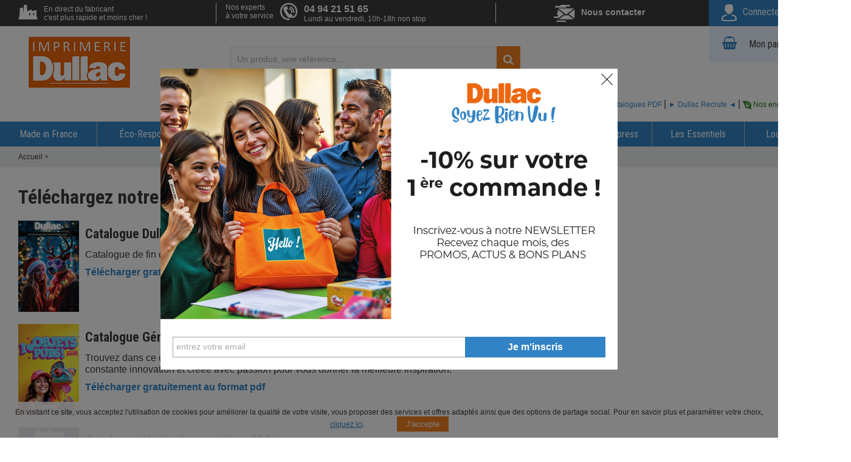

--- FILE ---
content_type: text/html; charset=UTF-8
request_url: https://www.dullac.fr/staticpages/b2_10_catalogues.html
body_size: 71287
content:
	
	
<!DOCTYPE html>
<html lang="fr-FR">
	<head>
		<meta charset="UTF-8" />
		<title>🡇 Catalogues PDF
</title>
						<link rel="icon" href="/images/favicon-2.png" />
		<link rel="shortcut icon" type="image/x-icon" href="/images/favicon-2.png" />
		
		<base href="/" />
		<style>
		.handle-counter input { all:unset; }
		</style>
		
		
<!-- Cook_Stylesheets -->
<link rel='stylesheet' href='/fonts/font-awesome-4.7.0/css/font-awesome.min.css' />
<link rel='stylesheet' href='/style.css' />
<link rel='stylesheet' href='/helix.css' />
<link rel='stylesheet' href='https://cdnjs.cloudflare.com/ajax/libs/jqueryui/1.12.1/jquery-ui.min.css' />
<link rel='stylesheet' href='https://fonts.googleapis.com/css?family=Hind+Madurai:400,500,600,700|Libre+Franklin:400,600,700|Roboto+Condensed:300,400,700|Source+Sans+Pro:300,400,600,700' />
<link rel='stylesheet' href='/lc_switch.css' />
<link rel='stylesheet' href='/segment.css' />
<link rel='stylesheet' href='/tooltipster/dist/css/tooltipster.bundle.min.css' />
<link rel='stylesheet' href='/tooltipster/dist/css/plugins/tooltipster/sideTip/themes/tooltipster-sideTip-light.min.css' />
<link rel='stylesheet' href='/tooltipster/dist/css/plugins/tooltipster/sideTip/themes/tooltipster-sideTip-shadow.min.css' />
<link rel='stylesheet' href='/css/handle-counter.css' />
<link rel='stylesheet' href='/css/easy-autocomplete.css' />

<!-- Cook_Scripts -->
<script src='/tmp_cook/cook_762a1ad1da0c2b164562b8cbbb4b583a.js?ts=1769313890'></script>
		
		<script src="https://www.google.com/recaptcha/api.js" async defer></script>
    

		<!-- HTML5 shim and Respond.js for IE8 support of HTML5 elements and media queries -->
		<!-- WARNING: Respond.js doesn't work if you view the page via file:// -->
		<!--[if lt IE 9]>
		  <script src="https://oss.maxcdn.com/html5shiv/3.7.2/html5shiv.min.js"></script>
		  <script src="https://oss.maxcdn.com/respond/1.4.2/respond.min.js"></script>
		<![endif]-->
		
		<style>
		body { color:#3C3C3C; }
		#main .orange-button, #panier-left input[type=submit] { background-color:#F08122; }		
		#main .orange-button:hover, #panier-left input[type=submit]:hover { background-color:#F08122a0; }		
		.LBchoix_selected { background-color:#F08122; }
		.small-price, .small-ht, .lirelasuite, #main a:not(.orange-button):not(.green-button), .title-blue, .coloredbasiclink { color:#3183C5 !important; }
		.btn-primary { background-color:#F08122; }
		.btn-primary:focus { background-color:#F08122; }
		.btn-primary:hover { background-color: #0486b9; }
		#top-main { background-color:#EBECEC; }
		#main #breadcrumb a { color:#3183C5 !important; }
		nav { background-color:#3183C5; }
		nav > ul > li:hover { background-color: #63A5DA; }
		.sub-submenu li a { color: #135f99; }
		#footer-main { background-color:#F08122; }
    #newsletter-bottom { padding: 0px 0px 0px 15px;  }
		#inscrnewsletterbtn { background-color:#1B84DA !important; }
		.LBchoix { border:1px #3183C5 solid !important; }
		#images-block-article .border-blue { border:1px #cce9ff solid !important; }
		.article-extract button { background-color:#fb8218; }
		.option-title, .options-choice .quantity { background-color: #1b87da; }
		.option-title .container::after { display:block; }
		.MarquageRubTitle { color:#1b87da; }
		.lcs_switch.lcs_on { background-color:#1b87da; box-shadow: 0 0 2px #1b87da inset; }
		.printypeFor_selected { background-color:#1b87da; }
		.printypeFor div { border: 1px #1b87da solid; }
		.sub-submenu > ul, .sub-submenu > div { background-color:#135f99; }
		.sub-submenu > div p { color:#ffffff; }
		.submenu { background-color:#62a5db !important; }
		.submenu > ul > li.hovered > a { background-color:#135f99; color:#fb8218; }
		.sub-submenu div a.button { background-color:#fb8218; }
		.article-extract div { border:1px #cce9ff solid; }
		.IN_TblFormats select, .IN_TblFormats input { border:1px #bebebe solid !important; background-color:#21B6C2 !important; color:#ffffff !important; }
		.FinitionTbl3 { background-color:#21B6C2 !important; }
		.FinitionTbl3:hover { background-color:#38C1CC !important; }
		.ex_placeholder:focus { outline: none; border-bottom: 2px solid #3183C5; }
		.ex_placeholder:focus + label[placeholder]:before { color:#3183C5; }
		.control:hover input:not([disabled]):checked ~ .control-item, .control input:not([disabled]):checked ~ .control-item, .control:hover input:not([disabled]):checked ~ .control-item-circle, .control input:not([disabled]):checked ~ .control-item-circle { background-color: #3183C5; }
		.BasketOptionTbl tr td:first-child { background:#3183C5; }
		.BasketOptionTbl tr td:last-child { background:#C5E7FA; color:#3183C5; }
		.BasketOptionTbl tr td:last-child:hover:not(.choicedisabled) { background:#8AD5FF; }
		#BasketStepContent .depotzone { background:#3183C5; }
		.depotcommentaires, .depotclause { color:#3183C5; }
		#BasketStepContent .orange-button { background-color:#F08122; }
		.BasketRecapTbl td { border-bottom:1px #3183C5 solid; }
		.BasketRecapTbl td:last-child { color:#3183C5; }
		.BasketRecapEnd td { background-color:#3183C5; }
		.BasketBlueBtn { background-color:#E9F5FE; color:#3183C5; }
		.BasketBlueBtn:hover { background-color:#E9F5FE60; }
		.small-grey { color:#7F7F7F !important; } 		.btn:disabled, .btn:disabled:hover { background-color:#7F7F7F; }
		.depotcommentaires { background:#EBECEC; }
		.grey-button { background-color:#C5C6C6; } 		td .total-number { color:#F08122; }
		#panier-right table, #panier-right table tr { border:2px solid #F08122 !important; }
		.BlocAddrPanier_livraison { border:1px #3183C5 solid; background:#E9F5FE; }
		.BlocAddrPanier { border:1px #F08122 solid; background:#FFF7F0; }		
		#buy-steps .active .recapitulatif::before, #buy-steps .active .connexion::before, #buy-steps .active .livraison::before, #buy-steps .active .paiement::before { background-color:#F08122; }
		footer #reassurance li figure img { background-color:#F08122; }
		.article-extract button { background-color:#F08122; }
	
		</style>
				
		
								
				
			<!-- Google Analytics -->
			<script>
			window.ga=window.ga||function(){(ga.q=ga.q||[]).push(arguments)};ga.l=+new Date;
			ga('create', 'UA-45569121-2', 'auto');
			ga('send', 'pageview');
			</script>
			<script async src='https://www.google-analytics.com/analytics.js'></script>
			<!-- End Google Analytics -->
								
				
		
				
	</head>
	<body role="document" style="min-width:1400px;">	
		<p style="display:none"></p>
		<div id=BlackShadow style="display:none;position:fixed;left:0px;top:0px;width:100%;height:100%;background:rgba(0,0,0,0.8);z-index:50;" onclick="BasketStepIndicator_click(1)"></div>
		<div id=BasketConfigurator style="display:none;z-index:55;position:fixed;left:calc(50% - 400px);top:0px;background:white;width:800px;height:100%;padding:40px;overflow:auto;"></div>
				<header >
      			<div id="header-top" style="background-color:#3C3C3C;">
				<div class="container display-flex align-items-center justify-content-space-between" style="padding-left:15px;">				
			
					<div>
						<img src="/images/picto-usine.png" class="float-left"/><div class="overflow-hidden">En direct du fabricant<br>c'est plus rapide et moins cher !</div>
					</div>
					<div>
						<div class="float-left">Nos experts<br>à votre service</div>
						<img src="/images/picto-telephone.png" class="float-left"/>
						<div class="float-left"><span><a href="tel:0494215165" style="color:white;text-decoration:none;">04 94 21 51 65</a></span><br>Lundi au vendredi, 10h-18h non stop</div>
					</div>
					<div class="contact-top" style="padding-right:0px;padding-left:45px;">
												<a href="/contact"><img src="/images/picto-contact.png"/>Nous contacter</a>							
											</div>

					
					<div class="contact-top" style="background-color:#3183C5;padding-left:20px;">
						<a href="/espclient-connexion.php" style="width:174px;height:28px;white-space:nowrap;overflow:hidden;text-overflow:ellipsis;"><img src="/images/picto-compte.png"/>Connectez-vous</a>					</div>
				</div>
			</div>
			<div class="container display-flex align-items-center justify-content-space-between">
				<figure id="logo">
					<a href="/"><img src="/images/logo-dullac-imprimerie.png"/></a>
				</figure>
				<div id="search-header">
					<input id=headerSearchInp type="text" placeholder="Un produit, une référence..." onkeyup="if(event.keyCode==13)HeaderGoSearch();" style="margin:0px;">
					<button id=HeaderGoSearchBtn type="button" onclick="HeaderGoSearch()" style="background-color:#F08122;"><i class="fa fa-search fa-lg" aria-hidden="true"></i></button>

					<script>var AFFPRIX = 'ht'; var AFFPRIX_FACTOR = 1;</script>
				</div>
				<script>
				function HeaderGoSearch() {
					var s = $('#headerSearchInp').val(); 
					if(!s) alert("Merci de saisir un mot-clé");
					else location = '/listing.php?keywords='+encodeURIComponent(s);
				}	
				var options = {
					url: function(kw) {
						return "/search-autocomplete.php?g=0&searchkw="+encodeURIComponent(kw);
					},
					requestDelay: 500,
					list: { 
						//match: { enabled: true }, 
						onClickEvent: function() {
							/*var s = $('#headerSearchInp').val(); 
							if(s.indexOf(' - ')!=-1) s = s.substring(s.indexOf(' - ')+3);
							location = '/listing.php?fromsuggest=1&keywords='+encodeURIComponent(s);*/
							var s = $('#headerSearchInp').val(); 
							if(s.indexOf(' - ')!=-1) {
								var pRef = s.substring(0, s.indexOf(' - '));
								location = '/produit.php?fromsuggest=1&ref='+pRef;
							} else if(s.indexOf('Voir la cat')!=-1) {
								var catName = s.substring(s.indexOf(' : ')+3);
								location = '/listing.php?fromsuggest=1&iscatname=1&keywords='+encodeURIComponent(catName);
							} else {
								location = '/listing.php?fromsuggest=1&keywords='+encodeURIComponent(s);
							}
						} 
					}
				};
				$("#headerSearchInp").easyAutocomplete(options);
				
				
				if(detectIE() && detectIE()<15) {		
					$("#HeaderGoSearchBtn").css('display', 'block');
					$("#HeaderGoSearchBtn").css('position', 'relative');
					$("#HeaderGoSearchBtn").css('left', ($("#headerSearchInp").width()*1+122)+'px');
					$("#HeaderGoSearchBtn").css('top', '-60px');
				} else { 
					$("#headerSearchInp").after($('#HeaderGoSearchBtn'));
					$("#HeaderGoSearchBtn").css('height', '42px');
				}
				
				function ChgAffprix(p) {
					Cookies.set('affprix_userchoice', p, { expires: 365*10 });
					location.reload();
				}
				
				</script>
				<div id="panier" style="padding:15px 10px 5px 17px;cursor:pointer;background-color:#E9F5FE;" onclick="location='/panier.php'">
					<i class="fa fa-shopping-basket float-left fa-lg" aria-hidden="true" style="color:#3183C5;"></i>
					<p class="float-left">Mon panier</p>
					<p class="float-left" style="background-color:#3183C5;">0</p>
				</div>
			</div>
			
			
						<div style="width:100%; margin:5px 0px 0px 0px; padding:5px calc(50% - 667px) 5px 5px; text-align:right;">
			<a href='/blog/' class='BlogLinksBar'><img src=/images/icone-blog.png style='height:14px;vertical-align:middle;'> Le blog</a> | <a href='/staticpages/b2_10_catalogues.html' class='BlogLinksBar'>🡇 Catalogues PDF
</a> | <a href='/staticpages/b2_15_recrutement.html' class='BlogLinksBar'>► Dullac Recrute ◄
</a> | <a href='https://www.dullac.fr/pages/nos-engagements-rse/' class='BlogLinksBar' style='color:#1f7714;'><img src=/images/leaf-rse.png style='height:14px;vertical-align:middle;'> Nos engagements RSE</a>			</div>
      <!-- Catalogue pour le ministère de l'économie -->
						
			<!--
			<nav>
				<ul class="container display-flex">
					<li class="flex-1"><a href="/categories/275_talesca/">Talesca <i class="fa fa-caret-down" aria-hidden="true"></i></a></li><li class="flex-1"><a href="/categories/[base64]/">Textile personnalisé <i class="fa fa-caret-down" aria-hidden="true"></i></a></li><li class="flex-1"><a href="/categories/279_produits-eco-responsables/">Produits éco-responsables <i class="fa fa-caret-down" aria-hidden="true"></i></a></li><li class="flex-1"><a href="/categories/285_vetements-casual/">CASUAL <i class="fa fa-caret-down" aria-hidden="true"></i></a></li><li class="flex-1"><a href="/categories/286_/">SPORT <i class="fa fa-caret-down" aria-hidden="true"></i></a></li><li class="flex-1"><a href="/categories/287_goodies-/">GOODIES <i class="fa fa-caret-down" aria-hidden="true"></i></a></li><li class="flex-1"><a href="/categories/288_lifestyle/">LIFESTYLE <i class="fa fa-caret-down" aria-hidden="true"></i></a></li><li class="flex-1"><a href="/categories/304_cpb-textile/">Textile <i class="fa fa-caret-down" aria-hidden="true"></i></a></li><li class="flex-1"><a href="/categories/305_cpb-goodies/">Goodies <i class="fa fa-caret-down" aria-hidden="true"></i></a></li><li class="flex-1"><a href="/categories/306_cpb-beachflag/">Événementiel <i class="fa fa-caret-down" aria-hidden="true"></i></a></li><li class="flex-1"><a href="/categories/307_tous-les-produits/">Retrouvez votre gamme de produits marqués au logo LCF <i class="fa fa-caret-down" aria-hidden="true"></i></a></li><li class="flex-1"><a href="/categories/308_cpb-stickers/">PLV <i class="fa fa-caret-down" aria-hidden="true"></i></a></li><li class="flex-1"><a href="/categories/311_cpb-papeterie/">Papeterie <i class="fa fa-caret-down" aria-hidden="true"></i></a></li><li class="flex-1"><a href="/categories/352_/">dffdfdfd <i class="fa fa-caret-down" aria-hidden="true"></i></a></li><li class="flex-1"><a href="/categories/360_/">PLV <i class="fa fa-caret-down" aria-hidden="true"></i></a></li><li class="flex-1"><a href="/categories/361_/">Goodies <i class="fa fa-caret-down" aria-hidden="true"></i></a></li><li class="flex-1"><a href="/categories/362_/">Bagagerie <i class="fa fa-caret-down" aria-hidden="true"></i></a></li><li class="flex-1"><a href="/categories/363_/">Textile <i class="fa fa-caret-down" aria-hidden="true"></i></a></li><li class="flex-1"><a href="/categories/366_/">Papeterie <i class="fa fa-caret-down" aria-hidden="true"></i></a></li><li class="flex-1"><a href="/categories/368_/">Supports Papier <i class="fa fa-caret-down" aria-hidden="true"></i></a></li><li class="flex-1"><a href="/categories/369_/">PLV <i class="fa fa-caret-down" aria-hidden="true"></i></a></li><li class="flex-1"><a href="/categories/370_/">Textile <i class="fa fa-caret-down" aria-hidden="true"></i></a></li><li class="flex-1"><a href="/categories/373_/">Panneaux <i class="fa fa-caret-down" aria-hidden="true"></i></a></li><li class="flex-1"><a href="/categories/374_/">Goodies <i class="fa fa-caret-down" aria-hidden="true"></i></a></li><li class="flex-1"><a href="/categories/395_/">PLV <i class="fa fa-caret-down" aria-hidden="true"></i></a></li><li class="flex-1"><a href="/categories/396_/">PAPETERIE <i class="fa fa-caret-down" aria-hidden="true"></i></a></li><li class="flex-1"><a href="/categories/397_/">GOODIES <i class="fa fa-caret-down" aria-hidden="true"></i></a></li><li class="flex-1"><a href="/categories/398_/">TEXTILE <i class="fa fa-caret-down" aria-hidden="true"></i></a></li><li class="flex-1"><a href="/categories/399_/">GOODIES <i class="fa fa-caret-down" aria-hidden="true"></i></a></li><li class="flex-1"><a href="/categories/400_/">PLV <i class="fa fa-caret-down" aria-hidden="true"></i></a></li><li class="flex-1"><a href="/categories/401_/">TEXTILE <i class="fa fa-caret-down" aria-hidden="true"></i></a></li><li class="flex-1"><a href="/categories/417_/">Panneaux <i class="fa fa-caret-down" aria-hidden="true"></i></a></li><li class="flex-1"><a href="/categories/418_/">Papeterie <i class="fa fa-caret-down" aria-hidden="true"></i></a></li><li class="flex-1"><a href="/categories/419_/">Goodies <i class="fa fa-caret-down" aria-hidden="true"></i></a></li><li class="flex-1"><a href="/categories/420_/">Textile <i class="fa fa-caret-down" aria-hidden="true"></i></a></li><li class="flex-1"><a href="/categories/421_/">PLV & Signalétique <i class="fa fa-caret-down" aria-hidden="true"></i></a></li><li class="flex-1"><a href="/categories/422_/">Support papier <i class="fa fa-caret-down" aria-hidden="true"></i></a></li><li class="flex-1"><a href="/categories/423_/">Objets promotionnels <i class="fa fa-caret-down" aria-hidden="true"></i></a></li><li class="flex-1"><a href="/categories/424_/">Papeterie <i class="fa fa-caret-down" aria-hidden="true"></i></a></li><li class="flex-1"><a href="/categories/425_/">Événementiel <i class="fa fa-caret-down" aria-hidden="true"></i></a></li><li class="flex-1"><a href="/categories/427_/">Synergy textile <i class="fa fa-caret-down" aria-hidden="true"></i></a></li><li class="flex-1"><a href="/categories/428_/">Synergy goodies <i class="fa fa-caret-down" aria-hidden="true"></i></a></li><li class="flex-1"><a href="/categories/429_/">Synergy PLV <i class="fa fa-caret-down" aria-hidden="true"></i></a></li><li class="flex-1"><a href="/categories/430_/">Goodies <i class="fa fa-caret-down" aria-hidden="true"></i></a></li><li class="flex-1"><a href="/categories/431_/">Textile <i class="fa fa-caret-down" aria-hidden="true"></i></a></li><li class="flex-1"><a href="/categories/432_/">PLV <i class="fa fa-caret-down" aria-hidden="true"></i></a></li><li class="flex-1"><a href="/categories/433_/">Évènementiel <i class="fa fa-caret-down" aria-hidden="true"></i></a></li><li class="flex-1"><a href="/categories/435_/">Synergy Papeterie <i class="fa fa-caret-down" aria-hidden="true"></i></a></li><li class="flex-1"><a href="/categories/436_/">Nos réalisations <i class="fa fa-caret-down" aria-hidden="true"></i></a></li><li class="flex-1"><a href="/categories/446_/">Découvrez les articles personnalisés <i class="fa fa-caret-down" aria-hidden="true"></i></a></li><li class="flex-1"><a href="/categories/469_/">Bagagerie <i class="fa fa-caret-down" aria-hidden="true"></i></a></li><li class="flex-1"><a href="/categories/470_/">Meilleures ventes <i class="fa fa-caret-down" aria-hidden="true"></i></a></li><li class="flex-1"><a href="/categories/471_/">Fournitures de bureau <i class="fa fa-caret-down" aria-hidden="true"></i></a></li><li class="flex-1"><a href="/categories/472_/">Papeterie <i class="fa fa-caret-down" aria-hidden="true"></i></a></li><li class="flex-1"><a href="/categories/473_/">Gadgets, Loisirs, Parapluies <i class="fa fa-caret-down" aria-hidden="true"></i></a></li><li class="flex-1"><a href="/categories/474_/">Accessoire High Tech <i class="fa fa-caret-down" aria-hidden="true"></i></a></li><li class="flex-1"><a href="/categories/476_/">Vaisselle <i class="fa fa-caret-down" aria-hidden="true"></i></a></li><li class="flex-1"><a href="/categories/477_/">Articles personnalisés WATERPOLO TOULON <i class="fa fa-caret-down" aria-hidden="true"></i></a></li><li class="flex-1"><a href="/categories/478_/">PROMOS SUMMER VIBES <i class="fa fa-caret-down" aria-hidden="true"></i></a></li><li class="flex-1"><a href="/categories/482_textile-institution-notre-dame/">Textile <i class="fa fa-caret-down" aria-hidden="true"></i></a></li><li class="flex-1"><a href="/categories/483_goodies/">Goodies <i class="fa fa-caret-down" aria-hidden="true"></i></a></li><li class="flex-1"><a href="/categories/273_supports-papier/">SUPPORTS PAPIER <i class="fa fa-caret-down" aria-hidden="true"></i></a></li><li class="flex-1"><a href="/categories/281_vaucluse-accessoirs-divers/">Lot 1 : Accessoires Divers <i class="fa fa-caret-down" aria-hidden="true"></i></a></li><li class="flex-1"><a href="/categories/293_panneaux/">Panneaux <i class="fa fa-caret-down" aria-hidden="true"></i></a></li><li class="flex-1"><a href="/categories/262_made-in-france/">Made in France <i class="fa fa-caret-down" aria-hidden="true"></i></a></li><li class="flex-1"><a href="/categories/283_textiles/">Lot 2 : Textiles <i class="fa fa-caret-down" aria-hidden="true"></i></a></li><li class="flex-1"><a href="/categories/382_plv/">PLV <i class="fa fa-caret-down" aria-hidden="true"></i></a></li><li class="flex-1"><a href="/categories/270_eco-responsable/">Éco-Responsable <i class="fa fa-caret-down" aria-hidden="true"></i></a></li><li class="flex-1"><a href="/categories/282_goodies-ecoresponsables/">Goodies écoresponsables <i class="fa fa-caret-down" aria-hidden="true"></i></a></li><li class="flex-1"><a href="/categories/296_goodies/">Goodies <i class="fa fa-caret-down" aria-hidden="true"></i></a></li><li class="flex-1"><a href="/categories/1_objet-publicitaire/">Objet Publicitaire <i class="fa fa-caret-down" aria-hidden="true"></i></a></li><li class="flex-1"><a href="/categories/294_vetement--textile/">Vêtement & Textile <i class="fa fa-caret-down" aria-hidden="true"></i></a></li><li class="flex-1"><a href="/categories/2_impression-textile/">Textile <i class="fa fa-caret-down" aria-hidden="true"></i></a></li><li class="flex-1"><a href="/categories/274_panneaux-et-objets-publicitaires/">PANNEAUX ET OBJETS PUBLICITAIRES <i class="fa fa-caret-down" aria-hidden="true"></i></a></li><li class="flex-1"><a href="/categories/387_demenagement/">Déménagement <i class="fa fa-caret-down" aria-hidden="true"></i></a></li><li class="flex-1"><a href="/categories/3_plv-expo-stand/">PLV Expo Stand <i class="fa fa-caret-down" aria-hidden="true"></i></a></li><li class="flex-1"><a href="/categories/465_/">Campagne d'été : Ajoutez du Pep's à vos projets <i class="fa fa-caret-down" aria-hidden="true"></i></a></li><li class="flex-1"><a href="/categories/481_bagagerie/">Bagagerie <i class="fa fa-caret-down" aria-hidden="true"></i></a></li><li class="flex-1"><a href="/categories/237_imprimerie/">Imprimerie <i class="fa fa-caret-down" aria-hidden="true"></i></a></li><li class="flex-1"><a href="/categories/375_/">Campagnes <i class="fa fa-caret-down" aria-hidden="true"></i></a></li><li class="flex-1"><a href="/categories/480_meilleures-ventes/">Meilleures ventes <i class="fa fa-caret-down" aria-hidden="true"></i></a></li><li class="flex-1"><a href="/categories/277_marquage-express/">⚡ Express <i class="fa fa-caret-down" aria-hidden="true"></i></a></li><li class="flex-1"><a href="/categories/468_adhesifs/">Adhésifs <i class="fa fa-caret-down" aria-hidden="true"></i></a></li><li class="flex-1"><a href="/categories/205_selection-objets-pub-et-produit-publicitaires/">Les Essentiels <i class="fa fa-caret-down" aria-hidden="true"></i></a></li><li class="flex-1"><a href="/categories/459_/">Location de PLV <i class="fa fa-caret-down" aria-hidden="true"></i></a></li>					
				</ul>
			</nav>
			-->	
			
			<script>
			var MM_DELAY_APPEAR = 10;
			var MM_DELAY_HIDE = 50;
			var hider = false;
			var currentA = false;
			function MenuOngletOver(a) {
				if(hider) clearTimeout(hider);
				if(a==currentA) return;
				
				// set position of submenu
				var ongletPos = $(a).parent().offset();
				var sub = $(a).next();
				if(sub.width() < $(a).width()) sub.width($(a).width());
				sub.css('top', (ongletPos.top+33)+'px');
				sub.css('left', Math.min(ongletPos.left, $(document).width() - sub.width() - 25)+'px');
				if(sub.find('.MMsubmenu_col').length == 1) sub.find('.MMsubmenu_col').first().css('border-right', '0px');
				
				if(currentA) {
					sub.show();
					$(currentA).next().hide();
					$('.MMOnglet').removeClass('iAmActiveOnglet');
				} else {
					sub.fadeIn(MM_DELAY_APPEAR);
				}
				currentA = a;
				$(a).parent().addClass('iAmActiveOnglet');
			}
			function MenuOngletOut(a) {
				hider = setTimeout(function() { $(a).next().fadeOut(MM_DELAY_HIDE); $('.MMOnglet').removeClass('iAmActiveOnglet'); /*$('#BlackShadow').fadeOut(500);*/ currentA=false; }, MM_DELAY_HIDE);
			}
			</script>
			
			<style>
			header {
				box-shadow:unset;
			}
			.BlogLinksBar {
				color:#3183C5;
				text-decoration:none;
				font-family:Verdana, Arial, sans-serif;
				font-size:12px;
			}
			#MainMenu {
				width:100%;
				display:table;
				margin:15px 0px 0px 0px;
				clear:both;
			}
			#MainMenuRow {
				display:table-row;
			}
			.MMOnglet {
				display:table-cell;
				text-align:center;
				border-right:1px #c0c0c0 solid;
				vertical-align:middle;
				background-color:#3183C5;
			}
			.iAmActiveOnglet {
				background-color:#63A5DA;
			}
			.iAmActiveOnglet > a {
				color:white;
			}
			.MMOnglet:hover {
				background-color:#63A5DA;
			}
			.MMOnglet:hover > a {
				color:white;
			}
			.MMOnglet > a {
				color:#ffffff;
				text-decoration:none;
				font-family:'Roboto Condensed', sans-serif;
				font-weight: 400;
				font-size: 1.025em;
				white-space:nowrap;
				display:block;
				width:100%;
				height:41px;
				padding-top:11px;
			}
			#slides {
				box-shadow:unset !important;
			}
			.MMsubmenu {
				display:none;
				/*width:100%;*/
				position:absolute;
				left:0px;
				white-space: nowrap;
				background:white;
				text-align:left;
				border-top:2px #3183C5 solid;
				/*box-shadow: 1px 156px 132px 46px rgba(0,0,0,0.46);
				-webkit-box-shadow: 1px 156px 132px 46px rgba(0,0,0,0.46);
				-moz-box-shadow: 1px 156px 132px 46px rgba(0,0,0,0.46);*/
				box-shadow: 10px 10px 20px #A0A0A0;
			}
			.MMsubmenu_col {
				display:inline-block;
				padding:15px 25px 15px 15px;
				text-align:left;
				vertical-align:top;
				border-right: 1px #e0e0e0 solid;
			}
			.submenu_cat {
				display:block;
				border-left:4px #3183C5 solid;
				padding-left:10px;
				font-size:15px;
				font-weight:bold;
				text-transform:uppercase;
				margin:0px 0px 7px 0px;
				color:#3183C5;
				text-decoration:none;
			}
			.submenu_cat:hover {
				text-decoration:underline;
			}
			.submenu_subcat {
				display:block;
				padding-left:14px;
				font-size:12px;
				height:20px;
				color:black;
				text-decoration:none;
			}
			.submenu_subcat + .submenu_cat {
				margin:17px 0px 7px 0px;
			}
			.submenu_subcat:hover {
				text-decoration:underline;
				color:#3183C5;
			}
			.submenu_subcat.voirplus {
				color:#808080;
				font-size:11px;
			}
			
			
			
			
						
			
			
			
			</style>		
			
			<div id=MainMenu>
				<div id=MainMenuRow>
					
						<div class=MMOnglet>
										<a id=a100001 href="/categories/262_made-in-france/">Made in France</a>
									</div><div class=MMOnglet>
										<a id=a100002 href="/categories/270_eco-responsable/">Éco-Responsable</a>
									</div><div class=MMOnglet>
										<a id=a100003 href="/categories/1_objet-publicitaire/" onmouseover="var v=$('.MMsubmenu:visible').length; var f=function(){var a=document.getElementById('a100003');MenuOngletOver(a);}; if(v) f(); else this.appearTO=setTimeout(f, MM_DELAY_APPEAR);" onmouseout="MenuOngletOut(this);if(this.appearTO)clearTimeout(this.appearTO);" >Objet Publicitaire <i class="fa fa-caret-down" aria-hidden="true"></i></a>
										<div class="MMsubmenu" onmouseout="MenuOngletOut($(this).prev())" onmouseover="if(hider) clearTimeout(hider);">
											<div class=MMsubmenu_col><a class=submenu_cat href="/categories/1_objet-publicitaire/4_ecriture-et-accessoires/">Ecriture & accessoires</a><a class=submenu_subcat href="/categories/1_objet-publicitaire/4_ecriture-et-accessoires/42_parure-de-stylos/">Parure de stylos</a><a class=submenu_subcat href="/categories/1_objet-publicitaire/4_ecriture-et-accessoires/43_stylo-ecolo/">Stylo écolo</a><a class=submenu_subcat href="/categories/1_objet-publicitaire/4_ecriture-et-accessoires/44_stylo-fantaisie/">Stylo fantaisie</a><a class=submenu_subcat href="/categories/1_objet-publicitaire/4_ecriture-et-accessoires/45_stylo-metal/">Stylo métal</a><a class=submenu_subcat href="/categories/1_objet-publicitaire/4_ecriture-et-accessoires/46_stylo-pointeur-laser/">Stylo pointeur laser</a><a class=submenu_subcat href="/categories/1_objet-publicitaire/4_ecriture-et-accessoires/47_stylo-pvc/">Stylo PVC</a><a class=submenu_subcat href="/categories/1_objet-publicitaire/4_ecriture-et-accessoires/49_surligneur/">Surligneur</a><a class=submenu_subcat href="/categories/1_objet-publicitaire/4_ecriture-et-accessoires/126_crayon-a-papier/">Crayon à papier</a><a class="submenu_subcat voirplus" href="/categories/1_objet-publicitaire/4_ecriture-et-accessoires/">Voir plus ...</a><a class=submenu_cat href="/categories/1_objet-publicitaire/24_high-tech-et-gadgets/">High-tech & gadgets</a><a class=submenu_subcat href="/categories/1_objet-publicitaire/24_high-tech-et-gadgets/62_powerbank-et-chargeur/">Powerbank & chargeur</a><a class=submenu_subcat href="/categories/1_objet-publicitaire/24_high-tech-et-gadgets/63_haut-parleur/">Haut-parleur et enceinte</a></div><div class=MMsubmenu_col><a class=submenu_subcat href="/categories/1_objet-publicitaire/24_high-tech-et-gadgets/64_cle-usb/">Clé USB</a><a class=submenu_subcat href="/categories/1_objet-publicitaire/24_high-tech-et-gadgets/65_hub-et-duplicateur/">Hub & duplicateur</a><a class=submenu_subcat href="/categories/1_objet-publicitaire/24_high-tech-et-gadgets/67_horloge-et-station-meteo/">Horloge & Station météo</a><a class=submenu_subcat href="/categories/1_objet-publicitaire/24_high-tech-et-gadgets/68_casque-et-ecouteurs/">Casque & écouteurs</a><a class=submenu_subcat href="/categories/1_objet-publicitaire/24_high-tech-et-gadgets/69_autres-accessoires/">Autres accessoires</a><a class=submenu_subcat href="/categories/1_objet-publicitaire/24_high-tech-et-gadgets/152_cables-et-accessoires-pour-telephone/">Câbles & Accessoires téléphone</a><a class="submenu_subcat voirplus" href="/categories/1_objet-publicitaire/24_high-tech-et-gadgets/">Voir plus ...</a><a class=submenu_cat href="/categories/1_objet-publicitaire/25_sports-et-loisirs/">Sports & loisirs</a><a class=submenu_subcat href="/categories/1_objet-publicitaire/25_sports-et-loisirs/153_accessoires-divers/">Accessoires divers</a><a class=submenu_subcat href="/categories/1_objet-publicitaire/25_sports-et-loisirs/154_autour-du-velo/">Autour du vélo</a><a class=submenu_subcat href="/categories/1_objet-publicitaire/25_sports-et-loisirs/155_bracelet-et-podometre/">Bracelet & podomètre</a><a class=submenu_subcat href="/categories/1_objet-publicitaire/25_sports-et-loisirs/156_brassard-poche-sac/">Brassard, poche, sac</a><a class=submenu_subcat href="/categories/1_objet-publicitaire/25_sports-et-loisirs/157_chaise-de-plage/">Chaise de plage & Accessoire de plage</a></div><div class=MMsubmenu_col><a class=submenu_subcat href="/categories/1_objet-publicitaire/25_sports-et-loisirs/158_jardin/">Jardin</a><a class=submenu_subcat href="/categories/1_objet-publicitaire/25_sports-et-loisirs/159_jeux-de-plage/">Jeux de plage & Ballon</a><a class=submenu_subcat href="/categories/1_objet-publicitaire/25_sports-et-loisirs/160_pique-nique-et-barbecue/">Pique-nique & barbecue</a><a class="submenu_subcat voirplus" href="/categories/1_objet-publicitaire/25_sports-et-loisirs/">Voir plus ...</a><a class=submenu_cat href="/categories/1_objet-publicitaire/26_jouets-pour-enfant/">Jouets pour enfant</a><a class=submenu_subcat href="/categories/1_objet-publicitaire/26_jouets-pour-enfant/164_coloriage-et-peinture/">Coloriage & peinture</a><a class=submenu_subcat href="/categories/1_objet-publicitaire/26_jouets-pour-enfant/165_jeux-en-bois/">Jeux en bois</a><a class=submenu_subcat href="/categories/1_objet-publicitaire/26_jouets-pour-enfant/166_jouets-divers/">Jouets divers</a><a class=submenu_subcat href="/categories/1_objet-publicitaire/26_jouets-pour-enfant/167_peluche/">Peluche</a><a class=submenu_subcat href="/categories/1_objet-publicitaire/26_jouets-pour-enfant/168_tirelire/">Tirelire</a><a class=submenu_cat href="/categories/1_objet-publicitaire/27_cuisine-et-ustensiles/">Cuisine & ustensiles</a><a class=submenu_subcat href="/categories/1_objet-publicitaire/27_cuisine-et-ustensiles/169_autour-du-vin/">Autour du vin & Décapsuleur</a><a class=submenu_subcat href="/categories/1_objet-publicitaire/27_cuisine-et-ustensiles/170_bouteille-et-gourde/">Bouteille & gourde</a></div><div class=MMsubmenu_col><a class=submenu_subcat href="/categories/1_objet-publicitaire/27_cuisine-et-ustensiles/171_coffrets/">Coffrets</a><a class=submenu_subcat href="/categories/1_objet-publicitaire/27_cuisine-et-ustensiles/172_mug-et-tasse/">Mug & tasse</a><a class=submenu_subcat href="/categories/1_objet-publicitaire/27_cuisine-et-ustensiles/173_shaker-et-boite-hermtique/">Shaker & boite hermétique</a><a class=submenu_subcat href="/categories/1_objet-publicitaire/27_cuisine-et-ustensiles/174_tablier-toque-et-gant/">Tablier, toque & gant</a><a class=submenu_subcat href="/categories/1_objet-publicitaire/27_cuisine-et-ustensiles/175_ustensiles-de-cuisine/">ustensiles de cuisine</a><a class=submenu_subcat href="/categories/1_objet-publicitaire/27_cuisine-et-ustensiles/209_briquet-personnalises-et-allume-feu/">Briquet & Feu</a><a class=submenu_cat href="/categories/1_objet-publicitaire/28_bien-etre-et-soins/">Bien être & soins</a><a class=submenu_subcat href="/categories/1_objet-publicitaire/28_bien-etre-et-soins/176_accessoires-divers/">Accessoires divers</a><a class=submenu_subcat href="/categories/1_objet-publicitaire/28_bien-etre-et-soins/177_anti-stress/">Anti-stress</a><a class=submenu_subcat href="/categories/1_objet-publicitaire/28_bien-etre-et-soins/178_bougie-parfumee/">Bougie parfumée</a><a class=submenu_subcat href="/categories/1_objet-publicitaire/28_bien-etre-et-soins/179_ensemble-pour-le-bain/">Ensemble pour le bain</a><a class=submenu_subcat href="/categories/1_objet-publicitaire/28_bien-etre-et-soins/180_miroir/">Miroir</a></div><div class=MMsubmenu_col><a class=submenu_subcat href="/categories/1_objet-publicitaire/28_bien-etre-et-soins/181_set-de-manucure/">Set de manucure</a><a class=submenu_subcat href="/categories/1_objet-publicitaire/28_bien-etre-et-soins/182_trousse-de-secours/">Trousse de secours</a><a class=submenu_subcat href="/categories/1_objet-publicitaire/28_bien-etre-et-soins/183_trousse-de-toilettes/">Trousse de toilettes</a><a class=submenu_cat href="/categories/1_objet-publicitaire/29_outillage-et-voiture/">Cadeaux & Outils</a><a class=submenu_subcat href="/categories/1_objet-publicitaire/29_outillage-et-voiture/184_bricolage/">Bricolage</a><a class=submenu_subcat href="/categories/1_objet-publicitaire/29_outillage-et-voiture/185_lampe-torche/">Lampe torche</a><a class=submenu_subcat href="/categories/1_objet-publicitaire/29_outillage-et-voiture/186_outillage-et-securite-voiture/">Outillage & Sécurité voiture</a><a class=submenu_subcat href="/categories/1_objet-publicitaire/29_outillage-et-voiture/187_porte-cles/">Porte-clés</a><a class=submenu_subcat href="/categories/1_objet-publicitaire/29_outillage-et-voiture/221_tour-de-cou-layard-personnalises/">Tour de cou & Badge</a><a class=submenu_subcat href="/categories/1_objet-publicitaire/29_outillage-et-voiture/235_bonbons--pastilles/">Bonbons & pastilles</a><a class=submenu_cat href="/categories/1_objet-publicitaire/117_bagage-et-sac/">Bagage & sac</a><a class=submenu_subcat href="/categories/1_objet-publicitaire/117_bagage-et-sac/128_accessoires/">Accessoires</a></div><div class=MMsubmenu_col><a class=submenu_subcat href="/categories/1_objet-publicitaire/117_bagage-et-sac/129_porte-documents-et-sacoche/">Porte-documents et sacoche</a><a class=submenu_subcat href="/categories/1_objet-publicitaire/117_bagage-et-sac/130_sac-a-dos/">Sac à dos</a><a class=submenu_subcat href="/categories/1_objet-publicitaire/117_bagage-et-sac/131_sac-de-plage/">Sac de plage</a><a class=submenu_subcat href="/categories/1_objet-publicitaire/117_bagage-et-sac/132_sac-de-sport/">Sac de sport</a><a class=submenu_subcat href="/categories/1_objet-publicitaire/117_bagage-et-sac/133_sac-de-voyage/">Sac de voyage</a><a class=submenu_subcat href="/categories/1_objet-publicitaire/117_bagage-et-sac/134_sac-isotherme-et-glaciere/">Sac isotherme et glacière</a><a class=submenu_subcat href="/categories/1_objet-publicitaire/117_bagage-et-sac/135_sac-ordinateur/">Sac ordinateur</a><a class="submenu_subcat voirplus" href="/categories/1_objet-publicitaire/117_bagage-et-sac/">Voir plus ...</a><a class=submenu_cat href="/categories/1_objet-publicitaire/119_bureau-et-accessoires/">Bureau & accessoires</a><a class=submenu_subcat href="/categories/1_objet-publicitaire/119_bureau-et-accessoires/142_accessoires-divers/">Accessoires divers</a><a class=submenu_subcat href="/categories/1_objet-publicitaire/119_bureau-et-accessoires/143_bloc-note-et-memo/">Bloc note & mémo</a><a class=submenu_subcat href="/categories/1_objet-publicitaire/119_bureau-et-accessoires/144_calculatrice/">Calculatrice</a><a class=submenu_subcat href="/categories/1_objet-publicitaire/119_bureau-et-accessoires/145_carnet/">Carnet</a></div><div class=MMsubmenu_col><a class=submenu_subcat href="/categories/1_objet-publicitaire/119_bureau-et-accessoires/146_etui-et-porte-cartes/">Etui & porte-cartes</a><a class=submenu_subcat href="/categories/1_objet-publicitaire/119_bureau-et-accessoires/147_horloge/">Horloge</a><a class=submenu_subcat href="/categories/1_objet-publicitaire/119_bureau-et-accessoires/148_lampes/">Lampes</a><a class=submenu_subcat href="/categories/1_objet-publicitaire/119_bureau-et-accessoires/149_porte-documents/">Porte-documents</a><a class="submenu_subcat voirplus" href="/categories/1_objet-publicitaire/119_bureau-et-accessoires/">Voir plus ...</a><a class=submenu_cat href="/categories/1_objet-publicitaire/244_auto-moto/">Auto Moto</a><a class=submenu_cat href="/categories/1_objet-publicitaire/460_/">Parapluies</a></div>	
										</div>
									</div><div class=MMOnglet>
										<a id=a100004 href="/categories/2_impression-textile/" onmouseover="var v=$('.MMsubmenu:visible').length; var f=function(){var a=document.getElementById('a100004');MenuOngletOver(a);}; if(v) f(); else this.appearTO=setTimeout(f, MM_DELAY_APPEAR);" onmouseout="MenuOngletOut(this);if(this.appearTO)clearTimeout(this.appearTO);" >Textile <i class="fa fa-caret-down" aria-hidden="true"></i></a>
										<div class="MMsubmenu" onmouseout="MenuOngletOut($(this).prev())" onmouseover="if(hider) clearTimeout(hider);">
											<div class=MMsubmenu_col><a class=submenu_cat href="/categories/2_impression-textile/6_chemise/">Chemise</a><a class=submenu_cat href="/categories/2_impression-textile/7_casquetts-chapeaux--bonnets/">Casquettes Chapeaux & bonnets</a><a class=submenu_cat href="/categories/2_impression-textile/30_pantalon/">Pantalon & Short</a><a class=submenu_cat href="/categories/2_impression-textile/31_polo/">Polo</a><a class=submenu_cat href="/categories/2_impression-textile/32_sweat-shirt/">Sweat-shirt</a><a class=submenu_cat href="/categories/2_impression-textile/33_tee-shirt/">Tee-shirt</a><a class=submenu_cat href="/categories/2_impression-textile/34_veste-et-blouson/">Veste & blouson</a><a class=submenu_cat href="/categories/2_impression-textile/35_vetement-pro/">Vêtement pro</a><a class=submenu_subcat href="/categories/2_impression-textile/35_vetement-pro/121_pantalon/">Pantalon</a><a class=submenu_subcat href="/categories/2_impression-textile/35_vetement-pro/122_polo/">Polo</a><a class=submenu_subcat href="/categories/2_impression-textile/35_vetement-pro/123_sweat-shirt/">Sweat-shirt</a><a class=submenu_subcat href="/categories/2_impression-textile/35_vetement-pro/124_tee-shirt/">Tee-shirt</a></div><div class=MMsubmenu_col><a class=submenu_subcat href="/categories/2_impression-textile/35_vetement-pro/250_vestes--gilets/">Vestes & gilets</a><a class=submenu_cat href="/categories/2_impression-textile/36_accessoires-mode/">Accessoire mode et promo</a><a class=submenu_subcat href="/categories/2_impression-textile/36_accessoires-mode/40_eventail/">Eventail</a><a class=submenu_subcat href="/categories/2_impression-textile/36_accessoires-mode/41_lunettes/">Lunettes</a><a class=submenu_subcat href="/categories/2_impression-textile/36_accessoires-mode/224_bandana/">Bandana</a><a class=submenu_subcat href="/categories/2_impression-textile/36_accessoires-mode/228_parapluie/">Parapluie</a><a class=submenu_subcat href="/categories/2_impression-textile/36_accessoires-mode/252_couvertures-draps-plaids/">Couvertures, draps, plaids</a><a class=submenu_cat href="/categories/2_impression-textile/229_vetement-pluie/">Vêtement pluie</a><a class=submenu_cat href="/categories/2_impression-textile/232_chassures-et-tongs/">Chaussures et Tongs</a><a class=submenu_cat href="/categories/2_impression-textile/256_createurs/">Créateurs</a><a class=submenu_subcat href="/categories/2_impression-textile/256_createurs/258_stepper/">Stepper</a><a class=submenu_cat href="/categories/2_impression-textile/259_coton-organique-bio/">Coton Organique Bio</a></div><div class=MMsubmenu_col><a class=submenu_cat href="/categories/2_impression-textile/261_tenue-sportive/">Tenue sportive</a><a class=submenu_cat href="/categories/2_impression-textile/272_plaquette-textile-hiver-/">Plaquette Textile Hiver 2021</a></div>	
										</div>
									</div><div class=MMOnglet>
										<a id=a100005 href="/categories/3_plv-expo-stand/" onmouseover="var v=$('.MMsubmenu:visible').length; var f=function(){var a=document.getElementById('a100005');MenuOngletOver(a);}; if(v) f(); else this.appearTO=setTimeout(f, MM_DELAY_APPEAR);" onmouseout="MenuOngletOut(this);if(this.appearTO)clearTimeout(this.appearTO);" >PLV Expo Stand <i class="fa fa-caret-down" aria-hidden="true"></i></a>
										<div class="MMsubmenu" onmouseout="MenuOngletOut($(this).prev())" onmouseover="if(hider) clearTimeout(hider);">
											<div class=MMsubmenu_col><a class=submenu_cat href="/categories/3_plv-expo-stand/240_plexiglass-personnalise-sur-mesure/">Plexiglass personnalisé</a><a class=submenu_cat href="/categories/3_plv-expo-stand/243_immobilier/">Immobilier</a><a class=submenu_cat href="/categories/3_plv-expo-stand/253_signaletique-de-chantier/">Signalétique de chantier</a><a class=submenu_cat href="/categories/3_plv-expo-stand/263_fauteuils-personnalises/">Fauteuils personnalisées</a><a class=submenu_subcat href="/categories/3_plv-expo-stand/263_fauteuils-personnalises/341_/">Chaises personnalisées</a><a class=submenu_subcat href="/categories/3_plv-expo-stand/263_fauteuils-personnalises/342_/">Transats personnalisés</a><a class=submenu_cat href="/categories/3_plv-expo-stand/343_/">Comptoirs</a><a class=submenu_cat href="/categories/3_plv-expo-stand/344_/">Suspensions</a><a class=submenu_cat href="/categories/3_plv-expo-stand/345_/">Murs d'image</a><a class=submenu_cat href="/categories/3_plv-expo-stand/346_/">Publicité sur trottoir</a><a class=submenu_cat href="/categories/3_plv-expo-stand/350_/">Enrouleurs, Kakémonos</a><a class=submenu_cat href="/categories/3_plv-expo-stand/353_/">Boîte à vin personnalisée</a></div><div class=MMsubmenu_col><a class=submenu_cat href="/categories/3_plv-expo-stand/479_signaletique-espace-sans-tabac-officielle/">Signalétique officielle sans tabac</a><a class=submenu_cat href="/categories/3_plv-expo-stand/222_oriflamme-publicitaire-drapeau-pavillon-beach-flag/">Drapeau, Beach flag</a><a class=submenu_cat href="/categories/3_plv-expo-stand/9_impression-numerique-haute-definition-sur-support-souple/">Affiche, Bache, Tyvek, Tissus</a><a class=submenu_subcat href="/categories/3_plv-expo-stand/9_impression-numerique-haute-definition-sur-support-souple/212_affiche/">Affiche</a><a class=submenu_subcat href="/categories/3_plv-expo-stand/9_impression-numerique-haute-definition-sur-support-souple/213_bache/">Bâche</a><a class=submenu_subcat href="/categories/3_plv-expo-stand/9_impression-numerique-haute-definition-sur-support-souple/214_tyvek-et-tissus/">Tyvek et tissus</a><a class=submenu_cat href="/categories/3_plv-expo-stand/220_impression-numerique-support-adhesif/">Adhésif, Autocollant</a><a class=submenu_subcat href="/categories/3_plv-expo-stand/220_impression-numerique-support-adhesif/216_adhesif-classique/">Adhésif classique</a><a class=submenu_subcat href="/categories/3_plv-expo-stand/220_impression-numerique-support-adhesif/217_adhesif-pour-vitre/">Adhésif pour vitre</a><a class=submenu_subcat href="/categories/3_plv-expo-stand/220_impression-numerique-support-adhesif/218_adhesif-repositionable/">Adhésif repositionable</a><a class=submenu_subcat href="/categories/3_plv-expo-stand/220_impression-numerique-support-adhesif/219_adhesif-teinte-masse/">Adhésif teinté masse</a><a class=submenu_subcat href="/categories/3_plv-expo-stand/220_impression-numerique-support-adhesif/242_adhesif-retroreflechissant/">Adhésif rétroréfléchissant</a></div><div class=MMsubmenu_col><a class=submenu_subcat href="/categories/3_plv-expo-stand/220_impression-numerique-support-adhesif/254_accessoire-pose-adhesif/">Accessoire pose adhésif</a><a class=submenu_cat href="/categories/3_plv-expo-stand/10_impression-numerique-sur-support-specifique/">Support spécifique</a><a class=submenu_cat href="/categories/3_plv-expo-stand/13_impression-sur-panneau/">Panneau, Support rigide</a><a class=submenu_cat href="/categories/3_plv-expo-stand/14_evenementiel-structure/">Événementiel, Structure</a></div>	
										</div>
									</div><div class=MMOnglet>
										<a id=a100006 href="/categories/237_imprimerie/" onmouseover="var v=$('.MMsubmenu:visible').length; var f=function(){var a=document.getElementById('a100006');MenuOngletOver(a);}; if(v) f(); else this.appearTO=setTimeout(f, MM_DELAY_APPEAR);" onmouseout="MenuOngletOut(this);if(this.appearTO)clearTimeout(this.appearTO);" >Imprimerie <i class="fa fa-caret-down" aria-hidden="true"></i></a>
										<div class="MMsubmenu" onmouseout="MenuOngletOut($(this).prev())" onmouseover="if(hider) clearTimeout(hider);">
											<div class=MMsubmenu_col><a class=submenu_cat href="/categories/237_imprimerie/245_calendriers-personnalisables-pour-entreprises/">Calendriers</a><a class=submenu_cat href="/categories/237_imprimerie/365_/">Autres</a><a class=submenu_cat href="/categories/237_imprimerie/239_affiche-grand-format-papier-pour-abribus-festival-ou-decoration/">Affiche papier</a><a class=submenu_cat href="/categories/237_imprimerie/238_carte-de-visite-personnalisee-avec-options/">Carte de visite</a></div>	
										</div>
									</div><div class=MMOnglet>
										<a id=a100007 href="/categories/277_marquage-express/">⚡ Express</a>
									</div><div class=MMOnglet>
										<a id=a100008 href="/categories/205_selection-objets-pub-et-produit-publicitaires/">Les Essentiels</a>
									</div><div class=MMOnglet>
										<a id=a100009 href="/categories/459_/">Location de PLV</a>
									</div>						

						
				</div>
			</div>




		</header>

	
	
	
	



		<div id="main">
			<section id="top-main">
				<div id="breadcrumb" class="container">
					Accueil &gt; 				</div>
			</section>
			<section class="container">
				
				
    
    <style>
        .imagecat img {
            width: 100px;
            height: 150px;
            float: left;
        }
        
        .bloccat {
            display: grid;
            grid-template-columns: 100px auto;
            grid-gap: 10px;
        }

        .imagecat {
            grid-column: 1;
            margin-top: 20px;
        }

        .textcat {
            grid-column: 2;
        }
    </style>
    
	<h1 class="page-heading">Téléchargez notre gamme de catalogues</h1>
    <div class="bloccat">
        <div class="imagecat">
            <img src="/imgdata/documentation/dullac/image_cat/noel-2025.jpg" alt='"couverture du catalogue de noel dullac 2025"'>
        </div>
        <div class="textcat">
            <h2>Catalogue Dullac Noël 2025</h2>
            <p>Catalogue de fin d'année Textile et Goodies : Trouvez de l'inspiration pour les fêtes !.</p>
            <a href="https://www.dullac.fr/imgdata/documentation/dullac/pdf_cat/CATALOGUE-NOEL-DULLAC-2025.pdf" target="_blank" download="Catalogue General Dullac 2024.pdf">Télécharger gratuitement au format pdf</a>
        </div>
    </div>

    <div class="bloccat">
        <div class="imagecat">
            <img src="/imgdata/documentation/dullac/image_cat/toofzl9j.jpg" alt='"couverture du catalogue "Général Dullac 2025"'>
        </div>
        <div class="textcat">
            <h2>Catalogue Général Dullac 2025</h2>
            <p>Trouvez dans ce catalogue des tonnes d'idées pour vos promotions, dans une collection en<br>
            constante innovation et créée avec passion pour vous donner la meilleure inspiration.</p>
            <a href="http://objetpub.dullac.fr/" target="_blank" download="Catalogue General Dullac 2024.pdf">Télécharger gratuitement au format pdf</a>
        </div>
    </div>

    <div class="bloccat">
        <div class="imagecat">
            <img src="/imgdata/documentation/dullac/image_cat/cat-noel-dullac-2024.jpg" alt='"couverture du catalogue Noel 2024"'>
        </div>
        <div class="textcat">
            <h2>Catalogue Noël - Gamme Hiver 2024 :</h2>
            <p>À l'approche de Noël, c’est le moment idéal pour renforcer votre visibilité tout en apportant<br>
                de la magie à vos clients et collaborateurs. Dans ce catalogue, vous trouverez une gamme<br>
                d'objets personnalisés spécialement conçus pour marquer les esprits :<br>
                du textile aux accessoires de bureau, en passant par des cadeaux gourmands et des articles décoratifs.</p>
            <a href="https://tinyurl.com/y2mayurw" download="Dullac-2024-noel-objet-pub.pdf">Télécharger gratuitement au format pdf</a>
        </div>
    </div>

    <div class="bloccat">
        <div class="imagecat">
            <img src="/imgdata/documentation/dullac/image_cat/1.jpg" alt='"couverture du catalogue Citizen Green 2024"'>
        </div>
        <div class="textcat">
            <h2>Dullac Citizen green :</h2>
            <p>Tous nos objets de com éco-conçus dans ce catalogue 100 % éco responsable</p>
            <a href="https://tinyurl.com/56ds568a" download="Dullac-CG-2024.pdf">Télécharger gratuitement au format pdf</a>
        </div>
    </div>

    <div class="bloccat">
        <div class="imagecat">
            <img src="/imgdata/documentation/dullac/image_cat/2.jpg" alt='"couverture du catalogue objets media sur mesure europe"'>
        </div>
        <div class="textcat">
            <h2>Dullac objets media sur mesure Europe :</h2>
            <p>Retrouvez toute notre gamme d'objets personnalisés "100% sur-mesure"</p>
            <a href="https://tinyurl.com/8pe3bc49" download="Dullac-SM-EUROPE-2024.pdf">Télécharger gratuitement au format pdf</a>
        </div>
    </div>

    <div class="bloccat">
        <div class="imagecat">
            <img src="/imgdata/documentation/dullac/image_cat/3.jpg" alt='"couverture du catalogue Signaletique & Display'>
        </div>
        <div class="textcat">
            <h2>Dullac Signaletique & Display :</h2>
            <p>Dans notre catalogue spécial PLV et signalétique, trouvez de quoi habiller vos stands et vos évènements indoor & outdoor</p>
            <a href="https://tinyurl.com/44f4yb5v" download="Dullac-PLV.pdf">Télécharger gratuitement au format pdf</a>
        </div>
    </div>

    <div class="bloccat">
        <div class="imagecat">
            <img src="/imgdata/documentation/dullac/image_cat/TT.jpg" alt='"couverture du catalogue textile TT 2024"'>
        </div>
        <div class="textcat">
            <h2>Dullac Collection Textile TT 2024 :</h2>
            <p>Retrouvez toute la gamme de textile à personnaliser Dullac TT et ses nombreuses nouveautés 2024 dans ce catalogue</p>
            <a href="http://tinyurl.com/y2ba5sdr" download="Dullac-textile-TT-2024.pdf">Télécharger gratuitement au format pdf</a>
        </div>
    </div>

    <div class="bloccat">
        <div class="imagecat">
            <img src="/imgdata/documentation/dullac/image_cat/F&R.jpg" alt='"couverture du catalogue "textile F&R 2024"'>
        </div>
        <div class="textcat">
            <h2>Dullac gamme textile F&amp;R 2024 :</h2>
            <p>Découvrez la gamme F&amp;R alliant fraîcheur, confort et style pour des textiles personnalisés originaux et modernes</p>
            <a href="http://tinyurl.com/463jxcrk" download="Dullac-textile-F&R-2024.pdf">Télécharger gratuitement au format pdf</a>
        </div>
    </div>

    <div class="bloccat">
        <div class="imagecat">
            <img src="/imgdata/documentation/dullac/image_cat/Catalogue Special CHR.jpg" alt='"couverture du catalogue "CHR Bar-Café-Restaurant-Hotellerie"'>
        </div>
        <div class="textcat">
            <h2>Catalogue Spécial CHR (Bar-Café-Restaurant-Hotellerie) :</h2>
            <p>La première phase pour conquérir de nouveaux clients est de les attirer jusqu’à vous.<br>
            Découvrez mille-et-une solutions de communication pour développer votre business et faire grimper votre CA</p>
            <a href="https://tinyurl.com/526vbsh7" download="DULLAC-Catalogue-Restaurant_Hotel_A4_BD.pdf">Télécharger gratuitement au format pdf</a>
        </div>
    </div>

    <div class="bloccat">
        <div class="imagecat">
            <img src="/imgdata/documentation/dullac/image_cat/Catalogue Papeterie-PLV-Supports de communication.jpg" alt='"couverture du catalogue "Papeterie-PLV-Supports de communication"'>
        </div>
        <div class="textcat">
            <h2>Catalogue Papeterie-PLV-Supports de communication</h2>
            <p>Retrouvez Le Best-of de nos supports de communication :<br>
            Soignez votre identité visuelle pour être bien vu et reconnu de près comme de loin !</p>
            <a href="https://tinyurl.com/yckwshnk" download="CATALOGUE-PAPETERIE-SUPPORTS-DE-COMMUNICATION-PLV-2022-DULLAC.pdf">Télécharger gratuitement au format pdf</a>
        </div>
    </div>

    <div class="bloccat">
        <div class="imagecat">
            <img src="/imgdata/documentation/dullac/image_cat/yourchoice.jpg" alt='"couverture du catalogue "yourchoice"'>
        </div>
        <div class="textcat">
            <h2>Catalogue Your'Choice</h2>
            <p>Le Summum de la personnalisation ! La gamme YourChoice vous permet de créer un produit unique<br>
            100% personnalisé en quelques étapes simples. Produits essentiels en petites quantités et dans des délais très courts.</p>
            <a href="https://tinyurl.com/2ap7d7f4" download="Dullac-YOURCHOICE.pdf">Télécharger gratuitement au format pdf</a>
        </div>
    </div>

    <div class="bloccat">
        <div class="imagecat">
            <img src="/imgdata/documentation/dullac/image_cat/plaquette_dullac.jpg" alt='"couverture du catalogue "Plaquette institutionnelle de présentation"'>
        </div>
        <div class="textcat">
            <h2>Plaquette institutionnelle de présentation</h2>
            <p>Dans cette plaquette de présentation, Dullac se dévoile ! <br>
            Retrouvez nos partenaires, découvrez notre parc machine et notre savoir faire<br>
            et consultez quelques chiffres au sujet de l'entreprise...</p>
            <a href="https://tinyurl.com/mrymxvhc" download="Plaquette institutionnelle de présentation.pdf">Télécharger gratuitement au format pdf</a>
        </div>
    </div>

    <div class="bloccat">
        <div class="imagecat">
            <img src="/imgdata/documentation/dullac/image_cat/com_entreprise.jpg" alt='"couverture du catalogue "TOUT pour la communication de votre entreprise"'>
        </div>
        <div class="textcat">
            <h2>Catalogue TOUT pour la communication de votre entreprise</h2>
            <p>Vous trouverez TOUT pour la communication de votre entreprise dans notre nouveau catalogue :<br>
		  Textile, signalétique, objet pub, pavillonnerie, marquage véhicule...<br>
        16 pages pleines d'idées pour être bien vu et gagner de nouveaux clients !</p>
            <a href="https://tinyurl.com/yx7fx3hy" download="2023-DULLAC-tout pour la communication d'entreprise-web.pdf">Télécharger gratuitement au format pdf</a>
        </div>
    </div>
<!--    
    <div class="bloccat">
        <div class="imagecat">
            <img src="/imgdata/documentation/dullac/image_cat/immo.jpg" alt="couverture du catalogue immobilier">
        </div>
        <div class="textcat">
            <h2>Catalogue spécial immobilier</h2>
            <p>Retrouvez une sélection de produits spécialement sélectionnés pour<br>
            les professionnels de l’immoblier : Objets pub, Panneaux immo, pavillonnerie, textile, PLV …<br>
            pour séduire des clients et gagner des mandats.</p>
            <a href="/imgdata/documentation/dullac/pdf_cat/Catalogue_Immobilier_Dullac.pdf" download="Catalogue_Immobilier_Dullac.pdf">Télécharger gratuitement au format pdf</a>
        </div>
    </div>

    <div class="bloccat">
        <div class="imagecat">
            <img src="/imgdata/documentation/dullac/image_cat/bio.jpg" alt="couverture du catalogue éco-responsable">
        </div>
        <div class="textcat">
            <h2>Catalogue éco responsable</h2>
            <p>Retrouvez notre selection de produits labellisés "Éco-responsables",<br>
		pour offrir et se faire plaisir, tout en respectant l'environnement.</p>
            <a href="/imgdata/documentation/dullac/pdf_cat/DULLAC-Écoresponsable.pdf" download="DULLAC-Écoresponsable.pdf">Télécharger gratuitement au format pdf</a>
        </div>
    </div>

    <div class="bloccat">
        <div class="imagecat">
            <img src="/imgdata/documentation/dullac/image_cat/automoto.jpg" alt="couverture du catalogue auto-moto">
        </div>
        <div class="textcat">
            <h2>Catalogue Auto-Moto</h2>
            <p>Nous avons séléctionné pour vous des produits destinés aux professionnels<br>
		 du monde Automobile : garagistes, concessionnaires ...</p>
            <a href="/imgdata/documentation/dullac/pdf_cat/CATALOGUE AUTO DULLAC ld.pdf" download="CATALOGUE AUTO DULLAC ld.pdf">Télécharger gratuitement au format pdf</a>
        </div>
    </div>

    <div class="bloccat">
        <div class="imagecat">
            <img src="/imgdata/documentation/dullac/image_cat/btp.jpg" alt="couverture du catalogue spécial BTP">
        </div>
        <div class="textcat">
            <h2>Catalogue Spécial BTP</h2>
            <p>Une selection de produits destinés aux professionnels du BTP, plv, objets pubs, papeterie ....</p>
            <a href="/imgdata/documentation/dullac/pdf_cat/catalogue BTP dullac-construction.pdf" download="catalogue BTP dullac-construction.pdf">Télécharger gratuitement au format pdf</a>
        </div>
    </div>


    <div class="bloccat">
        <div class="imagecat">
            <img src="/imgdata/documentation/dullac/image_cat/calendrier.jpg" alt="couverture du catalogue spécial calendriers">
        </div>
        <div class="textcat">
            <h2>Catalogue spécial Calendriers</h2>
            <p>Retrouvez notre selection de calendriers 2020, il y a tous les formats,<br>
		pour tous les gouts !.</p>
            <a href="/imgdata/documentation/dullac/pdf_cat/Catalogue dullac calendriers.pdf" download="Catalogue dullac calendriers.pdf">Télécharger gratuitement au format pdf</a>
        </div>
    </div>

    <div class="bloccat">
        <div class="imagecat">
            <img src="/imgdata/documentation/dullac/image_cat/indispensables.jpg" alt='"couverture du catalogue "les indispensables de la com"'>
        </div>
        <div class="textcat">
            <h2>Catalogue Les Indispensables de la com'</h2>
            <p>Notre équipe a selectionné pour vous les indispensables pour communiquer sereinement,<br>
		que ce soit papeterie, PLV, objet pub, vous y trouverez tout cedont vous avez besoin.</p>
            <a href="/imgdata/documentation/dullac/pdf_cat/Les indispensables Hiver 2019 Dullac.pdf" download="Les indispensables Hiver 2019 Dullac.pdf">Télécharger gratuitement au format pdf</a>
        </div>
    </div>
-->				
			</section>
		</div>


		
		<div id=RGPD_Bandeau style="position:fixed;bottom:0px;padding:10px;background:rgba(255,255,255,0.9);font-size:12px;z-index:100;width:100%;text-align:center;">
			En visitant ce site, vous acceptez l'utilisation de cookies pour améliorer la qualité de votre visite, vous proposer des services et offres adaptés ainsi que des options de partage social. 
			Pour en savoir plus et paramétrer votre choix, <a href="#" style="color:#3183C5;">cliquez ici</a>.
			<input type=button value="J'accepte" style="color:white;background:#F08122;border:0px;padding:5px 15px;margin-left:50px;" onclick="RGPD_Jaccepte()">
		</div>
		<script>
		function RGPD_Jaccepte() {
			Cookies.set('RGPD_Jaccepte', new Date().getTime()/1000, { expires: 365*10 });
			jQuery('#RGPD_Bandeau').fadeOut();
		}
		</script>
		
				<!-- https://dev.vast.com/jquery-popup-overlay/ -->
		<script src='/js/jquery.popupoverlay.min.js'></script>
		<section id="popupsplashscreen">
			<div style='position:relative;'><img src=/images/close-icon1.png onclick='SplashscreenJaicompris();SplashHide();' style='cursor:pointer;height:25px;position:absolute;right:5px;top:5px;'></div>			<a href='https://www.dullac.fr/' onclick="SplashscreenJaicompris();SplashscreenCountclick();$('#popupsplashscreen').popup('hide');" target=_blank><img src='/imgdata/splashscreen/6.png' style='margin-bottom:15px;width:100%;'></a>			<p align=center><table align=center style='width:100%;margin-bottom:20px;' border=0 cellpadding=0 cellspacing=0><tr><td style='width:66%;padding-left:20px'><input class=standardstyle id=splashenregemail placeholder='entrez votre email'></td><td><input type=button onclick='SplashscreenEnregmail()' style='padding:7px 40px;border-width:0px;color:white;font-weight:bold;font-size:16px;height:34px;width:100%;' value="Je m'inscris"></td></tr></table></p>		</section>
		<script>
		var activer_capture_mail = 1;
		$('#popupsplashscreen').popup({
		  pagecontainer: 'body',
		  escape: true,
		  closebutton: true,
		  autoopen: true,
		  scrolllock: true,
		  closebuttonmarkup: 
		  	(activer_capture_mail ?
		  	$("")
		  	:
		  	$("<p align=center><input type=button onclick='SplashscreenJaicompris()' style='padding:7px 40px;border-width:0px;color:white;font-weight:bold;font-size:16px;' value=\"J'ai compris\"></p>")
		  	),
		  onclose: function() { SplashscreenJaicompris(); },
		});
		function SplashscreenJaicompris() {
			Cookies.set('splashscreen_read_6', '1769315234', { expires: 365*10 });
		}
		function SplashscreenCountclick() {
			jQuery.post('/?splashscreencountclick=6');
		}
		function SplashHide() {
			$('#popupsplashscreen').popup('hide');
		}
		function SplashscreenEnregmail() {
			var e = $('#splashenregemail').val();
			if(!isValidEmail(e) || not_a_bot!=888) { alert("Erreur: l'email saisi semble incorrect !"); return; }
			jQuery.post('/', {inscrnewsletter: e, newsletterFrom: 'popup'}, function(r) {
				if(r=='OK') {
					SplashscreenJaicompris();
          alert("Merci de vous être inscrit à la newsletter, vérifiez votre boîte mail dans quelques minutes (pensez à regarder dans le dossier spam) et validez votre inscription !")
					Cookies.set('splashscreen_enregemail_6', '1769315234', { expires: 365*10 });
					$('#popupsplashscreen').popup('hide');
				} else if (r=='alreadyExist') {
          alert("Vous êtes déjà inscrit à notre newsletter");
        } else {
					alert(r);
				}
			});
		}
		var not_a_bot = false;
		setTimeout("not_a_bot=888;", 2000);
		</script>
		<style>
		.popup_content {
		  margin: 10px;
		  max-width: 60%;
		  border: 0px solid #444;
		  background: white;
		}
		.popup_content input[type=button] {
			background-color:#3183C5;
			cursor:pointer;
		}
		.popup_content input[type=button]:hover {
			background-color:#3183C590;
		}
		#splashenregemail {
			width:100%;
      box-sizing: content-box;
			height:30px;
			border:1px #a0a0a0 solid !important;
			background: white;
			text-align:left;
			padding-left:5px;
		}
		#popupsplashscreen tr { border-bottom:0px; }
		#popupsplashscreen td { padding:0px; margin:0px; }
		#popupsplashscreen td:last-child { text-align:right; width:33%; padding-right:20px;}
		</style>	
		
		<footer >
			<div id="reassurance" class="container">
				<ul class="display-flex justify-content-space-between">
					<li class="text-center">
						<figure><img src="/images/picto-paiement.png"></figure>
						<p>Paiement sécurisé</p>
					</li>
					<li class="text-center">
						<figure><img src="/images/picto-livraison.png"></figure>
						<p>Livraison rapide</p>
					</li>
					<li class="text-center">
						<figure><img src="/images/picto-client.png"></figure>
						<p>Service client dédié</p>
					</li>
					<li class="text-center">
						<figure><img src="/images/picto-maquette.png"></figure>
						<p>Service PAO</p>
					</li>
					<li class="text-center">
						<figure><img src="/images/picto-pose.png"></figure>
						<p>Expédition sécurisée</p>
					</li>
				</ul>
			</div>
			<div id="footer-main">
				<div class="container display-flex align-items-center">
					<figure><img src="/images/logo-dullac-imprimerie.png" style="border: 0px solid #fff;" /></figure>
                      <div id="newsletter-bottom" style="">
              <p>Ne ratez pas nos offres spéciales<br>
                Inscrivez-vous à notre <strong>newsletter</strong> et bénéficiez de<br>
                <strong>-10 % sur votre première commande !</strong></p>
              <p>
                <form id=inscrnewsletterForm action="/inscrnlfakeform" method=post onsubmit="InscrNewsletter();return false;">
                  <input type="text" name=inscrnewsletter placeholder="Quel est votre email ?" style="height:40px !important;display:inline-block;line-height:17px;">
                  <input type="submit" id=inscrnewsletterbtn value="Je m'inscris !" style="height:40px !important;display:inline-block;line-height:17px;vertical-align:top;">
                </form>
              </p>
            </div>
          					<div style="position: relative; padding-bottom: 30px; padding-left: 140px;"><img src=/images/imprimvert.png style="border-width:0px;"><a href="https://bit.ly/3uf9QX5" target=_blank><img src="/images/apave-iso.png" style="border-width:0px;margin-left:10px;height:41px;"></a><a href="https://support.ecovadis.com/hc/fr/articles/115002531307-Qu-est-ce-qu-EcoVadis" target=_blank><img src="/images/csr.svg" style="border-width:0px;margin-left:10px;width:72px;height:72px;"></a></div>
				</div>
			</div>
			<script>
			var not_a_bot = false;
			setTimeout('not_a_bot=888', 3000);
			function InscrNewsletter() {
				if(not_a_bot!=888) return;
				var inscrnewsletter = $('input[name=inscrnewsletter]').val();
				jQuery.post('/', {inscrnewsletter: inscrnewsletter, newsletterFrom: 'footer'}, function(r) {
					if(r=='OK') {
						$('#inscrnewsletterForm').html("<div style='border:1px #e0e0ff solid;font-weight:bold;color:#e0e0ff;padding:10px;display:inline-block;'>Adresse email correctement ajoutée !</div>");
            alert("Merci de vous être inscrit à la newsletter, vérifiez votre boîte mail dans quelques minutes (pensez à regarder dans le dossier spam) et validez votre inscription !")
					} else if (r=='alreadyExist') {
            alert("Vous êtes déjà inscrit à notre newsletter");
          } else {
            alert(r);
          }
				});
				$('#inscrnewsletterbtn').val('En cours ...');
			}			
			</script>
			<div id="footer-bottom" style="background-color:#3C3C3C;">
				<div class="container display-flex align-items-center justify-content-space-between">
					<div>
						<a href=/mentions>Mentions légales</a> - <a href=/conditions>Conditions générales de vente</a><br>
													<a href="https://www.dullac.fr/blog/a-propos-de-nous/">A propos de nous</a>
												 - <a href=/magasins>Nos magasins</a>					</div>
					<div style="">
						<div class="float-left">Nos experts<br>à votre service</div>
						<img src="/images/picto-telephone.png" class="float-left"/>
						<div class="float-left"><span>04 94 21 51 65</span><br>Lundi au vendredi, 10h-18h non stop</div>
					</div>
					<div>
						<a href="/contact"><img src="/images/picto-contact.png"/>Nous contacter</a>
					</div>
					<div style="">
						<a href="https://www.facebook.com/imprimerie.dullac/" target=_blank><img src="/images/picto-facebook.png"/></a>
						<a href="https://www.instagram.com/dullac_objets_pub/" target=_blank><img src="/images/picto-instagram.png"/></a>
						<a href="https://www.linkedin.com/company/dullac" target=_blank><img src="/images/picto-linkedin.png"/></a>
						<a href="https://www.youtube.com/channel/UCdVbnzsOXQk6Sz71SKKYfIA" target=_blank><img src="/images/picto-youtube.png"/></a>
						<a href="https://twitter.com/IDullac" target=_blank><img src="/images/x.png"/></a>
						<a href="https://www.pinterest.fr/DullacObjetsPub/_saved/" target=_blank><img src="/images/pinterest.png"/></a>
					</div>
				</div>
			</div>
		</footer>
		
		<script>
		if(detectIE()) { 
			$('input[name=inscrnewsletter]').css('margin-left', '0px');
			$('#inscrnewsletterbtn').css('margin-left', '0px');
		}
		
				// $(function() { jQuery('#BasketConfigurator').after("<div id=CovidBar style='z-index:10;display:none;width:100%;padding:15px;color:white;background-color:#F08122;font-size:14px;text-align:center;border-top:0px red solid;'>Dullac se mobilise intégralement contre le COVID-19.<br>Nos ateliers sont désormais <strong>ouverts 7/7j de 6h à 22h</strong> pour produire vos commandes en urgence, et répondre au mieux à vos besoins.<!--<br>Pour une commande passée aujourd'hui le délai de production théorique est prévu pour <strong style='background-color:#FB5018;'>&nbsp;Monday 26 January 2026&nbsp;</strong>, sauf exception votre commande est envoyée en <strong style='background-color:#FB5018;'>&nbsp;Chonopost J+1 avant 13h&nbsp;</strong>.<br>Accédez aux produits COVID-19 en <a href='/categories/tous-unis-contre-le-virus/' style='color:white'>cliquant ici</a>.--></div>");  jQuery('#CovidBar').slideDown(250);  });

		
		</script>
		
		
		
		
	</body>
</html>

<!--
(active2=1  AND (Produit.groupe_masquer is null OR concat(',',Produit.groupe_masquer,',') not like '%,0,%') 
					AND (Produit.groupe_visibilite is null OR concat(',',Produit.groupe_visibilite,',') like '%,0,%') 
					AND NOT (Produit.groupe_visibilite is null and Produit.groupe_masquer is null and 0)  AND (dead is null OR dead=0 OR '/pagestatique.php'='/produit.php' OR ('/pagestatique.php'='/listing.php' and ''=Produit.reference)) AND ( environnement='IM' OR  environnement='LB' OR  (environnement='DTG' and 1) OR (environnement='IN' and 1) OR ((environnement='MD' or environnement='MD2') and 1) ))-->


	

--- FILE ---
content_type: text/css
request_url: https://www.dullac.fr/style.css
body_size: 31551
content:
/*---------------------------*/
/* 0
/* RESET
/*---------------------------*/
/* http://meyerweb.com/eric/tools/css/reset/ 
   v2.0 | 20110126
   License: none (public domain)
*/

html,
body,
div,
span,
applet,
object,
iframe,
h1,
h2,
h3,
h4,
h5,
h6,
p,
blockquote,
pre,
a,
abbr,
acronym,
address,
big,
cite,
code,
del,
dfn,
em,
img,
ins,
kbd,
q,
s,
samp,
small,
strike,
strong,
sub,
sup,
tt,
var,
b,
u,
i,
center,
dl,
dt,
dd,
ol,
ul,
li,
fieldset,
form,
label,
legend,
table,
caption,
tbody,
tfoot,
thead,
tr,
th,
td,
article,
aside,
canvas,
details,
embed,
figure,
figcaption,
footer,
header,
hgroup,
menu,
nav,
output,
ruby,
section,
summary,
time,
mark,
audio,
video {
  margin: 0;
  padding: 0;
  border: 0;
  font-size: 100%;
  font: inherit;
  vertical-align: baseline;
}

/* HTML5 display-role reset for older browsers */
article,
aside,
details,
figcaption,
figure,
footer,
header,
hgroup,
menu,
nav,
section {
  display: block;
}

body {
  line-height: 1;
}

ol,
ul {
  list-style: none;
}

/* blockquote, q {
	quotes: none;
} */
/* blockquote:before,
blockquote:after,
q:before,
q:after {
  content: '';
  content: none;
} */

blockquote {
  font-style: italic;
  margin-left: 20px;
}

table {
  border-collapse: collapse;
  border-spacing: 0;
}

/*--------------------------------*/
/*==    001- STYLES DE BASE       */
/*--------------------------------*/
* {
  box-sizing: border-box;
}

body {
  font-family: Verdana, Arial, Helvetica, sans-serif;
  line-height: 1.2;
  font-size: 1em;
  color: #3c3c3c;
}

img {
  max-width: 100%;
  height: auto;
}

strong {
  font-weight: bold;
}

.text-right {
  text-align: right;
}

.text-left {
  text-align: left;
}

.text-center {
  text-align: center;
}

.float-left {
  float: left;
}

.float-right {
  float: right;
}

.clear-float {
  clear: both;
}

.overflow-hidden {
  overflow: hidden;
}

h1,
h2,
h3 {
  font-family: 'Roboto Condensed', sans-serif;
  font-weight: 700;
}

h1 {
  margin-bottom: 0px;
  font-size: 2em;
  /* 36px/16px */
}

h2 {
  margin-top: 1.3em;
  margin-bottom: 0.5em;
  font-size: 1.375em;
  /*22px/16px*/
}

p,
#main li {
  margin-bottom: 10px;
}

table th,
table td {
  vertical-align: top;
}

table:not(.noborder) {
  border-collapse: collapse;
}

table.tableau-large {
  width: 100%;
}

table.tableau-large tr {
  border-top: 2px solid #eaeaea;
  border-bottom: 2px solid #eaeaea;
}

table.tableau-large td,
table.tableau-large th {
  font-size: 1em;
}

table.tableau-large td {
  padding: 30px 20px;
}

table.tableau-large th {
  padding: 15px 20px;
}

table input[type=number] {
  width: 70px;
  height: 40px;
  margin-top: -20px;
  padding: 5px 10px;
  font-size: 18px;
}

table.tableau-large p {
  /*max-width: 400px;*/
}

.char-l-table {
  font-size: 1.125em;
  /*18px/16px*/
}

#main a {
  color: #1b87da;
  font-weight: bold;
  text-decoration: none;
}

#main a.button,
#main input.button,
.mybutton {
  display: inline-block;
  margin-top: 30px;
  padding: 15px 30px;
  font-family: 'Roboto Condensed', sans-serif;
  font-weight: 700;
  font-size: 1.125em;
  /*18px/16px*/
  box-shadow: 8px 8px 8px 0 rgba(0, 0, 0, .07);
  text-decoration: none;
}

#main .black-button {
  background-color: #050300;
  color: #fff;
}

.grey-button {
  background-color: #C5C6C6;
  color: #fff !important;
}

.grey-button:hover {
  background-color: #D0D0D0;
  color: #fff;
}

#main .orange-button {
  background-color: #fb8218;
  color: #fff;
  text-align: center;
}

.orange-button {
  background-color: #fb8218;
  color: #fff;
  text-align: center;
}

/*#main .orange-button:hover, .orange-button:hover { background-color:#FF9233 !important; }*/
.green-button {
  background-color: #66B132;
  color: #fff;
}

#main .green-button {
  background-color: #66B132;
  color: #fff;
}

.green-button:hover {
  background-color: #78B84C;
  color: #fff;
}

#main .green-button:hover {
  background-color: #78B84C;
  color: #fff;
}


.title-blue {
  color: #1b87da;
}

.border-box {
  border: 1px solid #e6e6e6;
  box-shadow: 5px 5px 12px -2px rgba(0, 0, 0, 0.12);
}

.clear {
  clear: both;
}

.relative {
  position: relative;
}

/***** Formulaires *****/
input[type=text],
input[type=password] {
  display: inline-flex;
  width: 300px;
  height: calc(3rem - 6px);
  margin: 20px auto;
  padding: 12px 0;
  font-size: 1em;
  border: none;
  border-bottom: 2px solid #808080;
  background: hsl(0, 0%, 100%);
  outline: none;
}

/*.ex_placeholder:focus {
	outline: none;
	border-bottom: 2px solid #fb8218;
}
.ex_placeholder:focus + label[placeholder]:before {
	color: #fb8218;
}*/
.ex_placeholder:focus+label[placeholder]:before,
.ex_placeholder:not(:placeholder-shown)+label[placeholder]:before {
  /*transition:.2s;
	-webkit-transform: translate(0,-1.5rem) scale(.9,.9);
	-ms-transform: translate(0,-1.5rem) scale(.9,.9);
	transform:translate(0,-1.5rem) scale(.9,.9);*/
}

.ex_placeholder+label[placeholder] {
  display: flex;
  pointer-events: none;
  line-height: 1.25rem;
  margin-top: calc(-3rem - 2px);
  margin-bottom: calc((3rem - 1rem) + 2px);
}

.ex_placeholder+label[placeholder]:before {
  content: attr(placeholder);
  display: inline-block;
  border: 0px black solid;
  margin: 0;
  padding: 0 2px;
  color: #808080;
  white-space: nowrap;
  /*transition:.3s ease-in-out;*/
  background: white;
  font-size: 0.79em;
  color: #a9a9a9;
  -webkit-transform: translate(0, -1.5rem) scale(1, 1);
  -ms-transform: translate(0, -1.5rem) scale(1, 1);
  transform: translate(0, -1.5rem) scale(1, 1);
}

:-moz-placeholder {
  font-size: 0.875em;
  /*14px/16px*/
  color: #a9a9a9;
}

/* Firefox version inférieure à 18 */
::-moz-placeholder {
  font-size: 0.875em;
  /*14px/16px*/
  color: #a9a9a9;
}

/* Firefox 19 et + */
::-webkit-input-placeholder {
  font-size: 0.875em;
  /*14px/16px*/
  color: #a9a9a9;
}

/*chrome, Opera, Safari, android et Edge*/
:-ms-input-placeholder {
  font-size: 0.875em;
  /*14px/16px*/
  color: #a9a9a9;
}

/* IE */
::-ms-input-placeholder {
  font-size: 0.875em;
  /*14px/16px*/
  color: #a9a9a9;
}

/* Edge */

select:not(.standardstyle) {
  width: 300px;
  height: 30px;
  padding: 5px 10px;
  font-size: 14px;
  margin-bottom: 20px;
}

textarea {
  width: 100%;
  padding: 10px 15px;
  font-family: Verdana, Arial, Helvetica, sans-serif;
  line-height: 1.2;
  font-size: 0.875em;
  /*14px/16px*/
  color: #3c3c3c;
}

input[type=submit] {
  border: none;
  cursor: pointer;
}

/*** Style ***/
.border-blue {
  border: 1px solid #cce9ff;
}

.cover {
  -o-object-fit: cover;
  object-fit: cover;
}

.carrousel-title {
  position: absolute;
  z-index: 10;
  top: -19px;
  left: 0;
  right: 0;
  text-align: center;
}

.carrousel-title h3 {
  display: inline-block;
  padding: 5px 5%;
  color: #fff;
  font-size: 1.25em;
  /*20px/16px*/
  background-color: #373f40;
  text-transform: uppercase;
  position: relative;
  z-index: 20;
}

.carrousel-title h3:after {
  display: block;
  content: '';
  box-shadow: 0 7px 7px 0 rgba(0, 0, 0, .5);
  height: 20px;
  position: absolute;
  width: 230px;
  border-radius: 80%;
  top: 13px;
  z-index: -1;
}

.carrousel-title:before {
  display: inline-block;
  vertical-align: bottom;
  content: '';
  border-left: 16px solid transparent;
  border-top: 17px solid #373f40;
  border-right: 16px solid #373f40;
  border-bottom: 17px solid transparent;
}

.carrousel-title:after {
  display: inline-block;
  vertical-align: bottom;
  content: '';
  border-right: 16px solid transparent;
  border-top: 17px solid #373f40;
  border-left: 16px solid #373f40;
  border-bottom: 17px solid transparent;
}

.carrousel-list {
  margin-top: 60px;
}

.owl-carousel .owl-item img {
  max-width: 230px;
}


/*--------------------------------*/
/*==    002- HEADER               */
/*--------------------------------*/
header {
  position: relative;
  z-index: 10;
  box-shadow: 0px 2px 10px 2px #0009;
}

#header-top>div>div {
  flex: 1 0 auto;
}

#header-top>div>div:nth-of-type(3) {
  text-align: center;
}




#header-top {
  padding: 5px 0;
  font-size: 0.75em;
  /*12px/16px*/
  color: #fff;
  background-color: #3c3c3c;
}

#header-top>div {
  position: relative;
  padding-right: 290px;
}

#header-top>div>div:last-of-type {
  position: absolute;
  width: 204px;
  right: 30px;
  bottom: -5px;
  height: 43px;
  background-color: #1b87da;
}

#header-top>div>div:last-of-type a {
  display: block;
  margin-top: 7px;
  font-family: 'Roboto Condensed', sans-serif;
  font-size: 16px;
  font-weight: 400;
}

#header-top img {
  margin-right: 10px;
}

#header-top>div>div:nth-of-type(2) {
  border-left: 1px solid #fff;
  border-right: 1px solid #fff;
}

#header-top>div>div:nth-of-type(2) img {
  margin-left: 10px;
}

#header-top>div>div:nth-of-type(2) span {
  font-size: 1.333333333333333em;
  /* 16px/12px*/
  font-weight: bold;
}

.contact-top a {
  font-size: 14px;
  font-weight: bold;
  color: #fff;
  text-decoration: none;
}

.contact-top a:hover {
  text-decoration: underline;
}

.contact-top img {
  vertical-align: middle;
}

#logo {
  margin-top: 15px;
}

/**** Header search ***/
#search-header {
  width: 50%;
}

#search-header input[type=text] {
  padding: 10px;
  width: 70%;
  border: 1.5px solid #eceded;
  background-color: #fbfbfb;
}

#search-header button {
  margin-left: -5px;
  padding: 11px;
  color: #fff;
  background-color: #fb8218;
  border: none;
  cursor: pointer;
}

/*** Panier ***/
#panier {
  width: 204px;
  -ms-flex-item-align: start;
  align-self: flex-start;
  padding: 15px 10px 5px 10px;
  background-color: #e9f6ff;
}

#panier i {
  padding: 5px;
  color: #0075cf;
  margin-right: 10px;
}

#panier p {
  padding: 5px;
  font-family: 'Roboto Condensed', sans-serif;
}

#panier p:last-of-type {
  margin-left: 10px;
  padding: 5px 10px;
  color: #fff;
  background-color: #0075cf;
  border-radius: 50%;
}

/*** Menu ***/
nav {
  margin-top: 15px;
  background-color: #1b87da;
}

nav .flex-1 {
  padding: 0;
}

nav>ul {
  position: relative;
}

nav>li {
  position: relative;
  padding-right: 0 !important;
  padding-left: 0 !important;
}

nav li a {
  display: block;
  padding: 15px;
  color: #fff;
  text-align: center;
  text-decoration: none;
  font-family: 'Roboto Condensed', sans-serif;
  font-weight: 400;
  font-size: 1.125em;
  /*18px/16px*/
  border-right: 1px solid #fff;
}

nav>ul>li:first-of-type div>a {
  border-left: 1px solid #fff;
}

nav>ul>li:last-of-type:not(.noSpecialBg) a {
  background-color: #fb8218;
}

nav>ul>li:last-of-type:not(.noSpecialBg) a:hover {
  background-color: #FFA658;
}

nav li a i {
  margin-left: 15px;
}

.submenu {
  display: none;
  position: absolute;
  margin-left: 30px;
  margin-right: 30px;
  padding-top: 15px;
  padding-bottom: 15px;
  background-color: #62a5db;
  z-index: 100;
  width: 95.75%;
  min-height: 600px;
  left: 0;

  -moz-box-shadow: 0px 0px 30px 0px #000000;
  -webkit-box-shadow: 0px 0px 30px 0px #000000;
  -o-box-shadow: 0px 0px 30px 0px #000000;
  box-shadow: 0px 0px 30px 0px #000000;
  filter: progid:DXImageTransform.Microsoft.Shadow(color=#000000, Direction=0, Strength=30);

}

/*nav > ul li:first-of-type .submenu {
	display: block;
}*/
nav>ul>li:hover>div {
  background-color: #62a5db;
}

nav>ul>li:hover {
  background-color: #62a5db;
}

nav>ul>li:hover .submenu {
  /*display: block;*/
}

.submenu {
  border: 1px solid #fff;
  border-top: none;
}

.submenu>ul {
  position: relative;
}

.submenu li a {
  margin-left: 15px;
  margin-right: 15px;
  text-align: left;
  font-size: 1em;
  border: none;
}

.submenu>ul>li>a {
  width: 25%;
  position: relative;
}

.submenu>ul>li>a i {
  position: absolute;
  right: 10%;
}

.submenu figure {
  position: absolute;
  right: 30px;
  top: 30px;
  z-index: 1000;
}

.sub-submenu {
  position: absolute;
  display: none;
  top: 0;
  left: 25%;
  width: 75%;
  min-height: 320px;
  /* -webkit-column-count: 2; */
  /* column-count: 2; */
}

.sub-submenu>ul,
.sub-submenu>div {
  /*-webkit-column-count: 3;
	column-count: 3;*/
  width: 98%;
  padding: 30px;
  background-color: #135f99;
  min-height: 500px;
}

.sub-submenu div p {
  color: #fff;
  width: 55%;
  font-size: 15px;
}

.sub-submenu figure {
  width: 42%;
}

.sub-submenu div a.button {
  display: inline-block;
  margin-top: 20px;
  color: #fff;
  padding: 5px 2%;
  cursor: pointer;
  font-family: 'Roboto Condensed', sans-serif;
  font-size: 1em;
  font-weight: 700;
  letter-spacing: 0.05em;
  transition: all .5s ease-out;
  text-transform: uppercase;
  background-color: #1b87da;
}

.sub-submenu div a.button:hover {
  box-shadow: 8px 8px 8px 0 rgba(0, 0, 0, .3);

}

.sub-submenu>ul ul {
  margin-right: 15px;
  margin-left: 15px;
  background-color: #fff;
  margin-top: -17px;
  padding-bottom: 15px;
  margin-bottom: 15px;
}

.sub-submenu>ul>li {
  display: inline-table;
  width: 32%;
  transition: all .1s ease-out;
}

.sub-submenu>ul>li:hover {
  transform: scale(1.1, 1.1);
}

/*.submenu > ul li:first-of-type .sub-submenu {
	display: block;
}*/
.submenu li:zhover .sub-submenu {
  display: block;
}

.submenu li.hovered .sub-submenu {
  display: block;
}

.submenu>ul>li:zhover>a {
  color: #fb8218;
  background-color: #135f99;
}

.submenu>ul>li.hovered>a {
  color: #fb8218;
  background-color: #135f99;
}

.sub-submenu li a {
  color: #135f99;
  font-size: 0.875em;
  margin-bottom: 15px;
  padding: 5px 15px 5px 15px;
  background-color: #fff;
  font-weight: bold;
}

.sub-submenu li a img {
  width: 33%;
  vertical-align: middle;
  margin-right: 5%;
  display: inline-block;
}

.sub-submenu li a img+p {
  display: inline-block;
  width: 62%;
}

.sub-submenu ul ul {
  margin-top: -16px;
}

.sub-submenu ul ul li a {
  color: #135f99;
  font-size: 0.875em;
  margin-bottom: 0;
  padding: 5px;
  padding-left: 40px;
  font-weight: normal;
  border: none;
}

.sub-submenu ul ul li a:hover {
  text-decoration: underline;
}

.sub-submenu ul ul li a:before {
  display: inline-block;
  content: '-';
}

.subcatsinline {
  font-weight: normal;
  font-size: 11px;
}

mysubcat {
  cursor: pointer;
}

mysubcat:hover {
  color: black;
}


/*--------------------------------*/
/*==   HOME                       */
/*--------------------------------*/
#showContainer {
  position: relative;
}

.navButton {
  /* Make buttons look nice */
  cursor: pointer;
  position: absolute;
  top: 45%;
  width: 40px;
  height: 40px;
  padding: 10px;
  overflow: hidden;
  text-align: center;
  color: #000000;
  font-weight: bold;
  font-size: 18px;
  background: #ffffff;
  opacity: 0.65;
  user-select: none;
}

.navButton#previous {
  left: 0;
}

.navButton#next {
  right: 0;
}

.navButton:hover {
  opacity: 1;
}

.imageContainer:not(:first-child) {
  /* Hide all images except the first */
  display: none;
}

.owl-carousel .owl-stage-outer {
  padding-bottom: 16px;
}

.grey-block {
  background-color: #f6f6f7;
}




/*--------------------------------*/
/*==    003-MAIN                  */
/*--------------------------------*/
#main {
  position: relative;
  z-index: 2;
}

#main section {
  margin-bottom: 30px;
}

#main .display-flex>* {
  margin-bottom: 30px;
}

/*** Bloc titre et chapo ***/
#top-main {
  background-color: #ebecec;
}

#breadcrumb {
  padding-top: 10px;
  padding-bottom: 10px;
  font-size: 0.75em;
  /*12px/16px*/
}

#bloc-title {
  margin-top: 10px;
}

#bloc-title figure {
  margin: 0px 5% 15px 5%;
}

#bloc-title img {
  max-height: 170px;
}

#bloc-title b {
  font-weight: bold;
}

/*** Bloc filtres ***/
#filter-block {
  position: relative;
  margin-bottom: 30px;
  padding-bottom: 10px;
  /*border-bottom: 1px solid #bebebe;*/
}

#filter-block:after {
  content: '';
  display: block;
  clear: both;
}

.filter a {
  display: block;
  padding: 5px;
  font-weight: bold;
  text-decoration: none;
  color: #7f7f7f;
  border: 2px solid #7f7f7f;
}

.filter a:hover {
  display: block;
  padding: 5px;
  font-weight: bold;
  text-decoration: none;
  color: #000;
  border: 2px solid #000;
}

.sort {
  position: absolute;
  bottom: 10px;
  right: 0;
  font-size: 0.875em;
  /*14px/16px*/
}

.sort a i,
.sort a {
  color: #7f7f7f;
  text-decoration: none;
  font-weight: bold;
}

.sort a:hover i,
.sort a:hover {
  color: #000;
}

.filter-block-open {
  margin-top: -31px;
  margin-bottom: 31px;
  padding: 15px 3%;
  border: 2px solid #7f7f7f;
  font-size: 0.875em;
  /*14px/16px*/
}

.filtre-section {
  margin-bottom: 20px;
}

.filtre-section-title {
  display: inline-block;
  font-family: 'Roboto Condensed', sans-serif;
  font-weight: 700;
  background-color: grey;
  padding: 5px 10px;
  color: #fff;
  text-transform: uppercase;
}

label.control {
  display: block;
  position: relative;
  margin-bottom: 10px;
  padding-left: 30px;
}

input[type=checkbox]:not(.standardstyle),
input[type=radio]:not(.standardstyle) {
  position: absolute;
  z-index: -1;
  opacity: 0;
  left: -9999px;
}

.control .control-item {
  position: absolute;
  top: -2px;
  left: 0;
  height: 20px;
  width: 20px;
  background-color: #e6e6e6;
}

.control .control-item-circle {
  position: absolute;
  top: -2px;
  left: 0;
  height: 20px;
  width: 20px;
  background-color: #e6e6e6;
  border-radius: 50%;
}

.control:hover input:not([disabled]):checked~.control-item,
.control input:not([disabled]):checked~.control-item,
.control:hover input:not([disabled]):checked~.control-item-circle,
.control input:not([disabled]):checked~.control-item-circle {
  background-color: #fb8218;
}

.control input:not([disabled]):checked~.control-item:after {
  content: '\f00c';
  font-family: 'FontAwesome';
  position: absolute;
  left: 3px;
  top: 1px;
  color: #fff;
}

.control input:not([disabled]):checked~.control-item-circle:after {
  content: '.';
  font-family: 'FontAwesome';
  position: absolute;
  left: 5px;
  top: -25px;
  color: #fff;
  font-weight: bold;
  font-size: 40px;
}


/*** Liste articles ***/
.article-extract {
  position: relative;
  transition: all .1s ease-out;
}

.article-extract:hover {
  transform: scale(1.1, 1.1);
}

.article-extract div {
  height: 100%;
  border: 1px solid #cce9ff;
}

@media screen and (min-width:1077px) {
  /*ul.list-articles li:nth-of-type(-n+4) {
		-webkit-box-flex: 1;
		-ms-flex: 1 1 25%;
	    flex: 1 1 25%;
	}
	ul.list-articles li:nth-of-type(-n+4) figure {
		height: 290px;
	}*/
}

.article-extract a {
  padding: 15px 2%;
  display: block;
  text-decoration: none;
  color: #3c3c3c;
}

.article-extract:hover a {
  box-shadow: 8px 8px 8px 0 rgba(0, 0, 0, .07);
}

.article-extract button {
  opacity: 0;
  position: absolute;
  width: 50%;
  margin: 0 auto;
  left: 50%;
  right: 50%;
  margin-right: -25%;
  top: 150px;
  transition: all .1s ease-out;
  background-color: #fb8218;
  border: none;
  color: #fff;
  padding: 5px 2%;
  cursor: pointer;
  font-family: 'Roboto Condensed', sans-serif;
  font-size: 1em;
  font-weight: 700;
  letter-spacing: 0.05em;
  box-shadow: 8px 8px 8px 0 rgba(0, 0, 0, .3);
}

.article-extract:hover button {
  opacity: 1;
}

.article-extract h2 {
  /*font-size: 1em;
	text-transform: uppercase;*/
  font-size: 1.0em;

  margin-top: 1.8em !important;
}

.article-extract figure {
  height: 230px;
}

.article-extract img {
  /*width: 270px;*/
  max-height: 250px;
}

.small-grey {
  font-size: 0.75em;
  /*12px/16px*/
  color: #7f7f7f;
}

.small-price {
  color: #1b87da;
  font-size: 1.125em;
  /*18px/16px;*/
  font-weight: bold;
}

.small-ht {
  color: #1b87da;
}

/*** Pagination ***/
#paging-block {
  position: relative;
  margin-top: 30px;
  padding-bottom: 10px;
  border-bottom: 1px solid #bebebe;
}

#paging-block:after {
  content: '';
  display: block;
  clear: both;
}

/*** Conseils bloc ***/
.conseil {
  padding: 30px 0;
  color: #fff;
  background: #00bdc7;
}

.conseil div {
  /*background: url("images/picto-livres-pomme.png") no-repeat;*/
  background-size: contain;
  background-position: 95% 0;
}

.conseil h3 {
  margin-bottom: 15px;
  font-size: 1.5em;
  /*24px/16px*/
}

.conseil p {
  max-width: 800px;
}

.conseil a {
  font-weight: bold;
  text-decoration: none;
  color: #3c3c3c;
}

.conseil a:hover {
  text-decoration: underline;
}

/*** Page produit ***/
#sub-title {
  margin-top: -18px;
  margin-bottom: 18px;
}

.option-title {
  padding: 10px 0;
  color: #fff;
  background-color: #1b87da;
}

.option-title .container {
  position: relative;
}

.option-title:not(.noarrow) .container:after {
  display: block;
  content: '';
  background: url(images/option-title-arrow.png) no-repeat;
  width: 25px;
  height: 21px;
  position: absolute;
  left: 30px;
  top: 28px;
  clear: both;
}

table.noborder,
table.noborder tr,
table.noborder td {
  border-bottom: 0px solid #ebecec !important;
  border-collapse: separate !important;
}

table tr {
  border-bottom: 1px solid #ebecec;
}

table th {
  font-weight: 700;
  text-align: left;
}

table td,
table th {
  padding: 5px 10px;
  font-size: 14px;
}

table td:first-of-type,
table th:first-of-type {
  padding-left: 0;
}

.info-tech {
  font-size: 14px;
}

#colors {
  padding: 40px 0;
  background-color: #ebecec;
}

.carrousel-colors {
  width: 90%;
  overflow: hidden;
}

#main .carrousel-colors a {
  margin-bottom: 0;
}

.options-choice .container:after {
  display: block;
  content: '';
  clear: both;
}

.quantity {
  padding: 10px 0;
  color: #fff;
  background-color: #1b87da;
}

.quantity input[type="text"] {
  width: 100px;
  padding: 15px;
  font-size: 20px;
}

.options-choice table {
  width: 100%;
  margin: 20px 0;
}

.options-choice table th {
  padding: 5px 0;
  text-align: left;
  font-weight: bold;
  color: #1b87da;
  border-bottom: 1px solid #1b87da;
}

.options-choice table td {
  padding: 10px 0;
  text-align: left;
}

.options-choice table tr:nth-of-type(2) td {
  padding-top: 20px;
}

.options-choice table button {
  background-color: #fb8218;
  border: none;
  color: #fff;
  padding: 10px 5%;
  box-shadow: 3px 3px 5px 0 rgba(0, 0, 0, .07);
  cursor: pointer;
  font-family: 'Roboto Condensed', sans-serif;
  font-size: 1em;
  font-weight: 700;
  letter-spacing: 0.05em;
}

/* NEW */
.article-price-container {
  display: flex;
  flex-direction: column;
  justify-content: center;
  vertical-align: middle;
  padding: 2%;
  width: fit-content;
  margin-top: 10px;
  text-align: center;
}

.article-price-container span {
  margin: 3px 0px;
}

/*--------------------------------*/
/*==    PROCESS ACHAT             */
/*--------------------------------*/
#buy-steps {
  position: relative;
  margin-top: 32px;
  margin-bottom: 32px;
}

#buy-steps::before {
  content: '';
  display: block;
  position: absolute;
  top: 36px;
  background-color: #d6d7d7;
  width: 100%;
  height: 3px;
  z-index: -1;
}

#buy-steps::after {
  content: '';
  display: block;
  position: absolute;
  top: 19px;
  background-color: #fff;
  border: 3px solid #d6d7d7;
  width: 30px;
  height: 30px;
  z-index: -1;
  right: 0;
  border-radius: 50%;
}

#buy-steps a {
  font-weight: bold;
  color: #7f7f7f;
  text-decoration: none;
  display: inline-block;
  width: 24%;
}

/*#buy-steps a:hover, #buy-steps a:focus,*/
#buy-steps a.active {
  color: #fb8218;
}

#buy-steps li {}

#buy-steps li.recapitulatif::before,
#buy-steps li.connexion::before,
#buy-steps li.livraison::before,
#buy-steps li.paiement::before {
  content: '';
  display: block;
  width: 72px;
  height: 72px;
  margin-bottom: 5px;
}

#buy-steps li.recapitulatif::before {
  background: url(images/picto-recapitulatif-step.png) no-repeat;
  margin-left: 14px;
}

#buy-steps .active .recapitulatif::before {
  background-color: black;
  background-image: url(images/picto-recapitulatif-step-active.png);
  background-repeat: no-repeat;
}

#buy-steps li.connexion::before {
  background: url(images/picto-connexion-step.png) no-repeat;
  margin-left: 8px;
}

#buy-steps .active .connexion::before {
  background-color: black;
  background-image: url(images/picto-connexion-step-active.png);
  background-repeat: no-repeat;
}

#buy-steps li.livraison::before {
  background: url(images/picto-livraison-step.png) no-repeat;
  margin-left: 0px;
}

#buy-steps .active .livraison::before {
  background-color: black;
  background-image: url(images/picto-livraison-step-active.png);
  background-repeat: no-repeat;
}

#buy-steps li.paiement::before {
  background: url(images/picto-paiement-step.png) no-repeat;
  margin-left: 0px;
}

#buy-steps .active .paiement::before {
  background-color: black;
  background-image: url(images/picto-paiement-step-active.png);
  background-repeat: no-repeat;
}

/**** Panier ****/
#panier-left input[type=text] {
  border: 2px solid #d2d2d2;
  width: 300px;
  padding: 10px;
}

#panier-left input[type=submit] {
  background-color: #fb8218;
  color: #fff;
  font-weight: bold;
  border: none;
  margin-left: 10px;
  padding: 10.6px 20px;
  cursor: pointer;
  font-size: 1em;
}

#panier-left a.button {
  position: absolute;
  bottom: 0;
}

#panier-right table {
  margin-right: -15px;
  margin-top: 30px;
  margin-bottom: 30px;
  border: 2px solid #fb8218;
}

#panier-right table tr {
  border: 2px solid #fb8218;
}

#panier-right table td {
  font-size: 1em;
}

#panier-right table td:first-of-type {
  padding: 15px 15px 15px 80px;
}

#panier-right table td:last-of-type {
  padding: 15px 50px 15px 15px;
}

td .total {
  display: block;
  margin-top: 15px;
  font-size: 1.25em;
  /*20px/16px*/
  font-weight: bold;
}

td .total-number {
  color: #e57716;
}

/***** Connexion *****/
#nouveau-client,
.box-flex-left {
  margin-left: -15px;
}

.border-box {
  height: 100%;
  margin-top: 30px;
  padding-left: 15px;
  padding-right: 15px;
}

/*--------------------------------*/
/*==    004 - FOOTER              */
/*--------------------------------*/
/*** Bloc réassurance ***/
#reassurance ul {
  padding: 30px 0;
}

#reassurance figure {
  margin-bottom: 10px;
}

#reassurance p {
  font-size: 0.875em;
  /*14px/16px*/
  color: #808080;
  /*#1b87da;*/
}

/*** Bloc logo et newsletter ***/
#footer-main {
  padding: 15px 0;
  color: #fff;
  background-color: #fb8218;
}

#footer-main img {
  border: 2px solid #fff;
}

#footer-main input[type="text"] {
  padding: 10px;
  border: none;
  background-color: #fff;
  width: 250px;
}

#footer-main input[type="submit"] {
  margin-left: -6px;
  padding: 10px 15px;
  border: none;
  color: #fff;
  background-color: #1b84da;
  cursor: pointer;
}

::-webkit-input-placeholder {
  /* Chrome/Opera/Safari */
  font-size: 14px;
}

::-moz-placeholder {
  /* Firefox 19+ */
  font-size: 14px;
}

:-ms-input-placeholder {
  /* IE 10+ */
  font-size: 14px;
}

:-moz-placeholder {
  /* Firefox 18- */
  font-size: 14px;
}

/*** Footer bas ***/
#footer-bottom {
  padding: 10px 0;
  font-size: 0.75em;
  /*12px/16px*/
  color: #fff;
  background-color: #3c3c3c;
}

#footer-bottom img {
  margin-right: 10px;
}

#footer-bottom>div>div {
  border-right: 1px solid #fff;
  flex: 1 0 auto;
}

#footer-bottom>div>div:nth-of-type(2) img {
  margin-left: 10px;
}

#footer-bottom>div>div:nth-of-type(2) span {
  font-size: 1.333333333333333em;
  /* 16px/12px*/
  font-weight: bold;
}

#footer-bottom>div>div:nth-of-type(3),
#footer-bottom>div>div:nth-of-type(4) {
  text-align: center;
}

#footer-bottom a {
  font-weight: bold;
  color: #fff;
  text-decoration: none;
}

#footer-bottom a:hover {
  text-decoration: underline;
}

#footer-bottom a img {
  vertical-align: middle;
}

#inscrnewsletterForm input {
  margin: 0px;
}



/*---------------------------*/
/*==    Grille de base     */
/*---------------------------*/
.container {
  margin-right: auto;
  margin-left: auto;
  padding-left: 30px;
  padding-right: 30px;
  max-width: 1400px;
}

.display-flex {
  display: -webkit-box;
  display: -ms-flexbox;
  display: flex;
}

.display-flex>* {
  min-height: 1px;
  padding-right: 15px;
  padding-left: 15px;
  min-width: 100px;
}

div .display-flex>*,
#main .display-flex>*,
footer .display-flex>* {
  position: relative;
}

.flex-wrap {
  -ms-flex-wrap: wrap;
  flex-wrap: wrap;
}

.align-items-center {
  -webkit-box-align: center;
  -ms-flex-align: center;
  align-items: center;
}

.justify-content-space-between {
  -webkit-box-pack: justify;
  -ms-flex-pack: justify;
  justify-content: space-between;
}


.flex-1 {
  /*-webkit-box-flex: 1;
        -ms-flex: 1 1 0;*/
  flex: 1 1 0;
}

.flex-2 {
  -webkit-box-flex: 1;
  -ms-flex: 1 1 16.66666666666667%;
  flex: 1 1 16.66666666666667%;
  margin-bottom: 30px;
}

.flex-2-4 {
  -webkit-box-flex: 1;
  -ms-flex: 1 1 20%;
  flex: 1 1 20%;
}

.flex-3 {
  -webkit-box-flex: 1;
  -ms-flex: 1 1 25%;
  flex: 1 1 25%;
  padding-right: 2px;
}

.flex-3 p {
  max-width: 55px;
  display: inline-block;
  margin-bottom: 7px;
}

.flex-3 p:nth-child(odd) {
  margin-right: 7px;
}

.flex-3 img {
  cursor: pointer;
}

.flex-6 {
  -webkit-box-flex: 1;
  -ms-flex: 1 1 50%;
  flex: 1 1 50%;
}

.flex-9 {
  -webkit-box-flex: 1;
  -ms-flex: 1 1 75%;
  flex: 1 1 80%;
  padding-left: 15px;
}

#googleCard {
  width: 100%;
  height: 500px;
  background: #d6d6d6;
}

#card-container {
  position: relative;
  width: 100%;
  height: 500px;
  background: #d6d6d6;
}

#pdvName {
  display: none;
  position: absolute;
  transform-origin: center;
  bottom: 0;
  left: 0;
  right: 0;
  width: 30%;
  margin: auto;
  padding: 10px 20px;
  background-color: #FFF;
  text-align: center;

}

/* Bandeau Haut */
#bandeau {
  width: 100%;
  height: 35px;
  display: flex;
  align-items: center;
  justify-content: flex-start;
  overflow: hidden;
  z-index: 1000;
  font-size: 16px;
  font-weight: bold;
  text-align: center;
  padding: 0 10px;
}

#bandeau-content {
  display: inline-block;
  white-space: nowrap;
  position: relative;
  height: 100%;
  line-height: 35px;
}

--- FILE ---
content_type: text/css
request_url: https://www.dullac.fr/helix.css
body_size: 21965
content:
/* Switch Styles */
.toggle {
  background: url("../images/checkbox.png") bottom left;
  display: inline-block;
  width: 20px;
  height: 18px;
}

.toggle.checked {
  background-position: left top;
}

.toggleR {
  background: url("../images/radio.png") bottom left;
  display: inline-block;
  width: 20px;
  height: 18px;
}

.toggleR.checked {
  background-position: left top;
}

.disabled {
  opacity: .7;
}

.options-choice table {
  margin-top: 0px;
  margin-bottom: 0px;
  margin: 0px;
}

#MD_simple_colourQteTbl td {
  text-align: center;
  padding: 0px;
}

#MD_simple_colourQteTbl img {
  margin-left: 10px;
  margin-right: 10px;
  margin-top: 0px;
  margin-bottom: 0px;
}

#MD_simple_colourQteTbl .img_choixtaillepossible {
  cursor: pointer;
}

#MD_simple_colourQteTbl input {
  width: 50px;
  text-align: center;
  margin-top: 10px;
}

#MD_simple_colourQteTbl input:focus {
  border: 1px solid rgba(81, 203, 238, 0);
  background: white;
  box-shadow: 5px 5px 5px grey;
}

fieldset.marquageNonChoisi {
  opacity: 0.4;
}

.choixCouleurs select {
  margin-right: 10px;
}

.MD_tableauTailles {
  border: 0px;
  margin-left: auto;
  margin-right: auto;
  width: 80%;
  margin-top: 5px;
  margin-bottom: 10px;
}

.MD_tableauTailles tr {
  border-bottom: 0px;
}

.MD_tableauTailles td {
  padding: 5px 5px 5px 0px;
  vertical-align: middle;
  color: black;
  border: 0px;
  text-align: left;
}

.MD_tableauTailles input {
  width: 60px;
  /*border: 1px solid #1b87da;*/
}

.MD_tableauTailles input:focus {
  /*border: 1px solid rgba(81, 203, 238, 1);*/
}

.MDFamilleChoixMarqu {
  display: inline-block;
  width: 250px;
  border: 1px #E0E0E0 solid;
  border-radius: 7px;
  text-align: center;
  margin-right: 20px;
  padding: 10px;
}

.DivChoixColoris .IndicNbr {
  /*background-color:rgba(27,135,218,0.75);*/
  padding: 4px;
  color: white;
  font-size: 26px;
  text-align: center;
  margin-top: 120px;
}

.RecapQte {
  width: 158px;
  height: 92px;
  background: #1B87DA;
  padding-top: 5px;
}

.RecapQte table {
  width: 100%;
  height: 82px;
}

.RecapQte table td {
  color: white;
  text-align: center;
  padding: 0px;
  vertical-align: middle;
}

.RecapQte table tr:nth-child(1) td {
  font-weight: bold;
}

.RecapQte table tr:nth-child(2) td {
  font-weight: bold;
  font-size: 24px;
  padding-top: 0px;
}

.RecapQte table tr:nth-child(3) td {
  font-style: italic;
}

.RecapQte table,
.RecapQte tr,
.RecapQte td {
  padding: 0px;
  margin: 0px;
  border-bottom: 0px;
  border: 0px;
  padding-top: 0px;
}

.MarquageRubTitle {
  color: #1b87da;
  font-weight: bold;
  font-style: italic;
}

.MDChoixPositionDiv {
  border: 2px white solid;
  padding: 10px;
  text-align: center;
  margin-right: 15px;
  margin-top: 10px;
  margin-bottom: 10px;
  cursor: pointer;
}

.MDChoixPositionDiv:hover {
  border: 2px #87B5D9 solid;
}

.MDChoixPositionDiv_selected {
  border: 2px #1b87da solid;
  color: #1b87da;
  font-weight: bold;
  background: #DCEFFF;
}

.PantoneDisk {
  display: block;
  margin: 0px 6px 0px 6px;
  width: 32px;
  height: 32px;
  border: 1px #808080 solid;
  border-radius: 16px;
  cursor: pointer;
}

.PantoneDisk:hover {
  width: 44px;
  height: 44px;
  border-radius: 22px;
  margin: 0px 0px 0px 0px;
}

.PantoneDisk_selected,
.PantoneDisk_selected:hover {
  /*border:3px #1b87da solid;*/
  width: 44px;
  height: 44px;
  border-radius: 0px;
  margin: 0px 0px 0px 0px;
}

.absolute-center {
  display: -ms-flexbox;
  display: -webkit-flex;
  display: flex;

  -ms-flex-align: center;
  -webkit-align-items: center;
  -webkit-box-align: center;

  align-items: center;
}

.printypeFor {}

.printypeFor div {
  display: inline-block;
  height: 30px;
  border: 1px #1b87da solid;
  line-height: 28px;
  padding: 0px 15px 0px 15px;
  margin-right: 15px;
  margin-bottom: 15px;
  border-radius: 5px;
  cursor: pointer;
}

.printypeFor_selected {
  background-color: #1b87da;
  color: white;
}

#EpreuvesTbl {
  width: 50%;
  margin: 30px 0px 30px 0px;
}

#EpreuvesTbl TD {
  padding: 10px;
}

#UploadFichier {
  float: right;
  display: block;
  width: 40%;
  border: 1px #808080 solid;
  background: #F0F0F0;
  padding: 25px;
  margin-bottom: 20px;
}

#UploadFichier:hover {
  background: #F8F8F8;
}

#UploadFichier b {
  font-weight: bold;
}

#UploadFichier b.green {
  font-weight: bold;
  color: #008000;
}

#UploadFichier tr {
  border-bottom: 0px;
}

#UploadFichier td {
  vertical-align: middle;
}

.MD_uploadRunning {
  background: url('/images/ajax-loader.gif') right center no-repeat;
}

#UplListe {
  font-weight: bold;
  color: #005CB7;
}


.LBchoix {
  display: inline-block;
  height: 26px;
  border: 1px #1b87da solid;
  line-height: 24px;
  padding: 0px 11px 0px 11px;
  margin-right: 4px !important;
  margin-bottom: 7px !important;
  border-radius: 0px;
  cursor: pointer;
  font-size: 13px;
}

.LBchoix_selected {
  background-color: #1b87da;
  color: white;
}

.LBchoix_disabled {
  color: #909090;
  background-color: #e0e0e0;
  display: none;
}


#PrixDiv tr:not(:first-child):hover {
  background-color: #f0f0f0;
  cursor: pointer;
}

#PrixDiv tr th {
  text-align: right;
}

#PrixDiv tr td {
  text-align: right;
}

#PrixDiv td,
#PrixDiv th {
  font-size: 13px;
}


.BasketOptionTbl {
  width: 100%;
}

.BasketOptionTbl td {
  vertical-align: middle;
  color: white;
  padding: 20px !important;
  border-bottom: 10px white solid;
  border-right: 0px transparent solid;
}

.BasketOptionTbl tr td:first-child {
  background: #1B87DA;
}

.BasketOptionTbl tr td:last-child {
  background: #C5E7FA;
  width: 160px;
  color: #1B87DA;
  font-weight: bold;
  text-align: center;
  font-size: 16px;
  cursor: pointer;
}

.BasketOptionTbl tr td:last-child:hover:not(.choicedisabled) {
  background: #8AD5FF;
}

.BasketOptionTbl b {
  font-weight: bold;
}

#BasketStepContent .depotzone {
  width: 100%;
  border: 0px white solid;
  background: #1B87DA;
  color: white;
  padding: 20px;
}

.depotlistefichiers {
  width: 100%;
  margin: 10px 0px;
}

.depotlistefichiers div {
  border-bottom: 1px #1B87DA solid;
  padding: 5px !important;
}

.depotlistefichiers div img {
  float: right;
}

.depotcommentaires {
  padding: 15px;
  font-size: 16px;
  background: #ECECEC;
  color: #1B87DA;
  margin: 20px 0px;
}

.depotcommentaires textarea {
  border-width: 0px;
  width: 100%;
  height: 100px;
  font-family: Arial;
  font-size: 12px;
  margin-top: 10px;
}

.depotclause {
  color: #1B87DA;
  font-size: 12px;
  margin: 10px 0px;
}

.delaisclause {
  color: #D00000;
  font-size: 12px;
  margin: 10px 0px;
}

#BasketConfigurator b {
  font-weight: bold;
}

.BasketRecapTbl {
  width: 100%;
}

.BasketRecapTbl td {
  padding: 20px;
  border-bottom: 1px #1B87DA solid;
}

.BasketRecapTbl td:first-child {
  padding-left: 20px;
}

.BasketRecapTbl td:last-child {
  color: #1B87DA;
  font-weight: bold;
  font-size: 16px;
  text-align: right;
}

.BasketRecapEnd {
  margin: 20px 0px;
  min-width: 200px;
  margin-left: auto;
}

.BasketRecapEnd tr {
  border-bottom: 0px black solid;
}

.BasketRecapEnd td {
  background-color: #1B87DA;
  color: white;
  font-size: 16px;
  border-width: 0px;
  padding: 10px;
  vertical-align: middle;
}

.BasketRecapEnd td:last-child {
  text-align: right;
}

.BasketBlueBtn {
  background-color: #C5E7FA;
  color: #1B87DA;
  border-width: 0px;
  padding: 3px 7px;
}

.BasketBlueBtn:hover {
  background-color: #B1CEDE;
}

.LBPaletteChoixCouleur {
  display: inline-block;
  height: 30px;
  width: 30px;
  border: 1px #1b87da solid;
  line-height: 28px;
  padding: 5px 22px 0px 7px;
  margin-left: 4px;
  margin-right: 4px;
  margin-top: 3px;
  margin-bottom: 3px;
  border-radius: 5px;
  cursor: pointer;
  font-size: 24px;
  overflow: hidden;
}

.LBPaletteChoixCouleur_selected,
.LBPaletteChoixCouleur:hover {
  border: 1px black solid;
  height: 36px;
  width: 36px;
  margin-top: 0px;
  margin-bottom: 0px;
  margin-left: 1px;
  margin-right: 2px;
}

.LBPaletteChoixCouleur_selected::before {
  content: "✓";
  color: #E0E0E0;
}

.dtgTableonglet {
  /*border-collapse: unset !important;*/
}

.dtgTableonglet td {
  /*border-bottom:0px #1B87DA solid;*/
}

.dtgOnglet {
  /*padding-left:15px !important;
	padding-right:15px !important;
	font-weight:bold;*/
  padding: 7px 15px !important;
  cursor: pointer;
  border-bottom: 2px #EBECEC solid;
}

.dtgOnglet1 {
  background-color: #1B87DA;
  /*border-top-left-radius:10px;
	border-top-right-radius:10px;*/
  color: white;
}

.dtgOnglet0 {
  background-color: #CCCCCC;
  /*border-top-left-radius:10px;
	border-top-right-radius:10px;*/
  color: black;
}

.dtgOnglet0:hover {
  background-color: #5DA9E5;
}

.dtgOngletArrow {
  float: right;
  color: white;
  line-height: 14px;
}

.dtgOngletStock {
  background-image: url('/images/EXPRESS_small.png');
  background-repeat: no-repeat;
  background-position: calc(100% - 35px) center;
}


.dtgSubonglet {
  /*background-color:#D5D5D5;
	border-top:2px #1B87DA solid !important;
	border-right:2px #1B87DA solid !important;
	border-bottom:2px #1B87DA solid !important;
	border-left:2px #1B87DA solid !important;
	border-top-left-radius:0px;
	border-top-right-radius:0px;	
	border-bottom-left-radius:0px;
	border-bottom-right-radius:0px;*/
  padding: 0px !important;
}

.dtgColoris {
  border: 1px #1b87da solid;
  border-radius: 0px;
  background-size: contain;
  display: inline-block;
  cursor: pointer;
  height: 50px;
  width: 50px;
  max-width: none;
  max-height: none;
  margin: 0px 5px 0px 0px;
  background-color: white;
  background-repeat: no-repeat;
  background-position: center center;
}

.dtgColoris:hover {
  border: 1px #216091 solid;
  background-size: 110% auto;

}

.dtgColoris img {
  display: none;
}

.dtgColorisStock img {
  display: block;
  margin-top: 30px;
}


.dtgTailleTbl td {
  padding: 5px 1px !important;
  vertical-align: middle !important;
  font-size: 10px !important;
}

#tailleSelecContainer div {
  box-shadow: 0 0 100px 5px rgba(0, 0, 0, 0.5);
}

#tailleSelecContainer a:hover {
  color: #7CB4E5;
}

#dtgCompoListeZone {
  display: block;
  width: 100% !important;
  background-color: unset;
  border: 0px #1B87DA solid !important;
  border-radius: 0px;
  padding: 15px 0px 15px 0px;
}

#dtgCompoListe {
  font-weight: normal;
  color: #303030;
  line-height: 20px;
}

#dtgCompoListe a {
  font-weight: normal !important;
}

#dtgCompoListe a:hover {
  color: #7CB4E5;
}

#dtgCompoListe td {
  padding: 5px 0px 5px 10px !important;
  border-top: 1px #1B87DA solid !important;
}

#dtgCompoListeZone b {
  font-weight: bold !important;
}

#dtgCompoListe td {
  font-size: 12px !important;
}

.dtgMarquagePossible {
  display: inline-block;
  border: 1px #1B87DA solid !important;
  padding: 5px 15px 5px 10px;
  font-size: 12px;
  width: 45%;
  height: 92px;
  overflow: hidden;
  margin: 0px 10px 10px 0px !important;
  text-align: left;
  cursor: pointer;
  color: black;
  border-radius: 0px;
  background-repeat: no-repeat;
  background-size: auto 80px;
  background-position: right 10px top 5px;
}

.dtgMarquagePossible:hover {
  border: 1px #9BCDF4 solid !important;
  color: #1B87DA;
}

.marquageTitle {
  width: 60%;
  height: 100%;
  padding-left: 50px;
  padding-top: 25px;
}

.dtgMarquageSelected .marquageTitle {
  background: url('/images/checked-orange.png') no-repeat;
  background-position: 20px 27px;
  font-weight: bold;
  background-color: #1B87DA;
  color: white;
}


.dtgQuantitiesBySize input {
  width: 50px;
  text-align: center;
}

.dtgQuantitiesBySize .dtgSizeName {
  display: inline-block;
  width: 45px;
  height: 55px;
  font-size: 10px;
  text-align: right;
  font-weight: bold;
  padding-right: 5px;
}

.dtgSizeContainer {
  display: inline-block;
  width: 100px;
  height: 55px;
  vertical-align: top;
  padding-top: 20px;
  background-image: url('/images/express-green-big.png');
  background-repeat: no-repeat;
  background-position: right 4px top 0px;
  border: 0px red solid;
}

.dtgQuantitiesBySize .nostock {
  background-image: unset !important;
}










.FormatTbl {}


.IN_TblFormats TD {
  padding: 0px 0px 10px 25px !important;
}

.IN_TblFormats select {
  width: 100px !important;
  padding: 0px !important;
  height: unset !important;
  background: #21B6C2 !important;
  color: white !important;
  font-weight: bold;
  padding: 0px 5px 0px 0px !important;
  border: 0px;
  height: 27px !important;
  font-size: 12px !important;
  margin-bottom: 0px;
}

.IN_TblFormats input {
  width: 100px !important;
  background: #21B6C2 !important;
  color: white !important;
  font-weight: bold;
  padding: 5px !important;
  border: 0px;
}

.IN_TblFormats select,
.IN_TblFormats input {
  text-align: right;
}

.INFormatsActionsTD {
  text-align: right !important;
  vertical-align: middle;
}

.INFormatsActionsTD img {
  display: block;
  cursor: pointer;
}

.INFormatsActionsTD img:hover {
  opacity: 0.7;
}

.INuploader {
  display: inline-block;
  cursor: pointer;
}

.INuploaderDelete {
  background-image: url(/images/Trash.png);
  background-size: cover;
  width: 32px;
  height: 32px;
  position: relative;
  left: 184px;
  top: -16px;
}

.FinitionTbl1 {
  width: 120px;
  background: #3C3C3C;
  color: white;
  font-weight: bold;
  border: 1px #3C3C3C solid;
  text-align: center !important;
  padding: 5px !important;
}

.FinitionTbl2 {
  background: #ffffff;
  border-top: 1px #A0A0A0 solid;
  border-bottom: 1px #A0A0A0 solid;
  color: #808080;
  font-style: italic;
  font-weight: bold;
  text-align: left !important;
  padding: 5px 5px 5px 15px !important;
}

.FinitionTbl3 {
  width: 120px;
  /*background:#21B6C2;*/
  color: white;
  font-weight: bold;
  border: 1px #21B6C2 solid;
  text-align: center !important;
  padding: 5px !important;
  cursor: pointer;
}

.FinitionTbl3:hover {
  /*background:#38C1CC;*/
}


#OeilletsChoix div,
#FinitionsChoix div {
  display: block;
  width: calc(99% - 241px);
  background-color: #F0F0F0;
  color: black;
  margin-left: 120px;
  padding: 5px 20px;
  cursor: pointer;
}

#OeilletsChoix div:hover,
#FinitionsChoix div:hover {
  background-color: #E5E5E5;
}

#OeilletsTbl,
#FinitionsTbl,
#ColorisTbl {
  cursor: pointer;
}

.inclrchoix {
  display: inline-block;
  width: 100px;
  height: 42px;
  background-color: #F0F0F0;
  color: black;
  margin-left: 0px;
  padding: 10px 0px 0px 10px;
  cursor: pointer;
}

.inclrchoix .carre {
  display: block;
  float: left;
  width: 32px;
  height: 32px;
  background-color: black;
  margin-right: 7px;
}

.inclrchoix .carrelegende {
  display: block;
  height: 32px;
  padding-top: 9px;
}

.inclrchoix:hover .carrelegende {
  text-decoration: underline;
}


.BlocAddrPanier {
  display: inline-block;
  width: 100%;
  height: 130px;
  overflow: hidden;
  padding: 10px;
  border: 1px #FB8218 solid;
  margin: 5px 0px;
  background: #FFF7F0;
  zcursor: pointer;
  font-size: 12px;
}

.BlocAddrPanier:hover {
  zbackground: #FFE1C7;
}

.BlocAddrPanier_livraison {
  border: 1px #188FFB solid;
  background: #F0F9FF;
}

.BlocAddrPanier_livraison:hover {
  zbackground: #C8E8FD;
}

.BlocAddrPanier .selectaddroverlay {
  float: right;
  color: #808080;
  visibility: hidden;
}

.BlocAddrPanier:hover .selectaddroverlay {
  visibility: visible;
}

.panierAddrVisuel {
  width: 99%;
  margin-top: 20px;
}

.VoirCommandeTbl0 {
  font-weight: bold;
  width: 180px;
}

.VoirCommandeTbl1 {}

.VoirCommandeListeHeaderTR td {
  font-weight: bold;
  text-align: left;
}

.VoirCommandeListe td {
  padding: 10px;
}

.isMandatory {
  background: url(/images/redstar.png) right 15px no-repeat !important;
}



.listesouscategsdanslisting {
  width: 100%;
  display: block;
  padding: 10px 0px 0px 50px;
}

.titresouscategsdanslisting {
  font-size: 16px;
  font-weight: bold;
}

.listesouscategsdanslisting a {
  display: inline-block;
  width: 230px;
  height: 32px;
  padding-left: 40px;
  padding-top: 10px;
  font-size: 12px;
  background-size: 32px 32px;
  background-position: 0px 0px;
  background-repeat: no-repeat;
  margin-right: 20px;
  margin-bottom: 10px;
  white-space: nowrap;
  overflow: hidden;
  text-overflow: ellipsis;
  color: #808080 !important;
}

.listesouscategsdanslisting a b {
  color: #808080 !important;
}

.listesouscategsdanslisting a:hover b {
  color: #505050 !important;
}

.containerlistesouscategsdanslisting hr {
  margin-top: 10px;
  color: #E5E5E5;
  height: 1px;
  border-width: 0px;
  border-top: 1px #E5E5E5 solid;
}

.underlineonhover:hover {
  text-decoration: underline !important;
}




.misspub_blocagent {
  width: 400px;
  height: 150px;
  display: inline-block;
  border: 0px #a0a0a0 dashed;
  margin-right: 35px;
  margin-bottom: 20px;
}

.misspub_blocagent table {
  margin: 0px !important;
  width: 100%;
}

.misspub_blocagent td {
  padding: 5px !important;
  margin: 0px;
}

.misspub_blocagent_td_photo {
  width: 150px;
}

.misspub_blocagent_td_photo img {
  width: 140px;
  height: 140px;
  clip-path: circle(68px at center);
}

.misspub_blocagent_td1 {
  vertical-align: bottom;
  height: 75px;
}

.misspub_blocagent_td2 {
  vertical-align: top;
  height: 75px;
}

.misspub_blocagent_firstTR td {
  border-bottom: 1px solid #808080;
}

.misspub_blocagent_nom {
  display: block;
  font-weight: bold;
  font-size: 18px;
}

.misspub_blocagent_fonction {
  display: block;
  font-weight: bold;
  font-size: 12px;
}

.misspub_blocagent_lieu {
  display: block;
  font-weight: normal;
  font-size: 14px;
  font-family: Roboto Condensed;
}









.misspub_pageagent {
  width: 99%;
  /*height:150px;*/
  display: inline-block;
  border: 0px #a0a0a0 dashed;
}

.misspub_pageagent table {
  margin: 0px !important;
  width: 100%;
}

.misspub_pageagent td {
  padding: 5px !important;
  margin: 0px;
}

.misspub_pageagent_td_photo {
  width: 220px;
}

.misspub_pageagent_td_photo img {
  width: 190px;
  height: 190px;
  clip-path: circle(93px at center);
}

.misspub_pageagent_td1 {
  vertical-align: bottom;
  /*height:75px;*/
}

.misspub_pageagent_td2 {
  vertical-align: top;
  /*height:75px;*/
}

.misspub_pageagent_firstTR {
  border-bottom: 0px solid #808080;
}

.misspub_pageagent_nom {
  display: block;
  font-weight: bold;
  font-size: 22px;
  margin: 7px 0px;
}

.misspub_pageagent_pres {
  display: block;
  font-weight: bold;
  font-size: 20px;
  color: #B3B3B3;
}

.misspub_pageagent_fonction {
  display: block;
  font-weight: bold;
  font-size: 12px;
}

.misspub_pageagent_fonction .MP_rsac {
  font-size: 10px;
}

.misspub_pageagent_lieu {
  display: block;
  font-weight: normal;
  font-size: 18px;
  font-family: Roboto Condensed;
  margin-bottom: 3px;
}

.MP_affnumInp {
  display: inline-block;
  height: 30px;
  background-color: #EAEBEB;
  color: black;
  padding: 7px 10px;
  border-width: 0px;
  font-size: 14px;
  margin-top: 10px;
  margin-bottom: 10px;
  margin-right: 5px;
  cursor: pointer;
}

.MP_contactInp {
  display: inline-block;
  height: 30px;
  background-color: #AE127F;
  color: white;
  padding: 7px 10px;
  border-width: 0px;
  font-size: 14px;
  margin-top: 10px;
  margin-bottom: 10px;
  margin-right: 15px;
  cursor: pointer;
}

.MP_affnumInp:hover {
  background-color: #DADADA;
}

.MP_contactInp:hover {
  background-color: #7C1F60;
}

.MP_socialicons img {
  height: 24px;
  margin-top: 4px;
  margin-right: 8px;
}

.FormContact_q {
  font-size: 16px;
  padding: 5px 0px;
  font-family: Roboto Condensed;
}

.FormContact_r {
  padding: 5px 0px;
}

.FormContact_r input,
.FormContact_r textarea {
  width: 100%;
  height: 30px;
  border: 1px #d0d0d0 solid;
  background-color: #f0f0f0;
}

.FormContact_r textarea {
  height: 110px;
}

.MP_messagesent {
  color: green;
  font-size: 30px;
  margin: 50px 0px;
}

.LBtarifSpecialTR,
.LBtarifSpecialTR td {
  border-top: 1px white solid !important;
  border-bottom: 1px #d0d0d0 solid !important;
}






.IM_bloc {
  display: block;
  float: left;
  width: 310px;
  height: 495px;
  border: 1px #cce9ff solid;
  margin: 20px 40px 20px 0px;
}

.IM_bloc_titre {
  text-align: center;
  padding: 0px 10px 0px 10px;
  width: 100%;
  height: 40px;
  /*white-space: nowrap;
	overflow: hidden;
	text-overflow: ellipsis;*/
  font-size: 11px;
  font-weight: bold;
  border-bottom: 1px #cce9ff solid;
  margin-bottom: 10px;
  background: #DBEFFF;
}

.IM_bloc_titre p {
  text-align: center;
  position: relative;
  top: 50%;
  -ms-transform: translateY(-50%);
  -webkit-transform: translateY(-50%);
  transform: translateY(-50%);
}

.IM_bloc_visu {
  height: 280px;
  float: left;
  padding: 5px 15px 0px 15px;
}

.IM_bloc_visu iframe {
  border: 0px #b0b0b0 solid;
  border-radius: 10px;
}

.IM_bloc_personnalisation {
  float: left;
  margin-top: 0px;
  width: 100%;
  text-align: center;
}

.IM_bloc_oeillets {
  margin-top: 10px;
  font-size: 16px;
  text-align: center;
  transform: scale(.6);
  width: 100%;
}

sup {
  vertical-align: super;
  font-size: 10px;
}

.IM_bloc_choix {
  float: none;
  margin-top: 0px;
}

.IM_bloc_choix td {
  text-align: center;
  padding: 0px;
  vertical-align: bottom;
}

.IM_bloc_choix tr {
  border-bottom: 0px;
}

.IM_bloc_choix img {
  width: 40px;
}

.IM_bloc_choix .handle-counter input {
  width: 30px;
}

.IM_ProfilsGestionTbl tr {
  height: 40px;
}

.IM_ProfilsGestionTbl td,
.IM_ProfilsGestionTbl th {
  vertical-align: middle;
}

.IM_ProfilsGestionTbl td.actionsTd img {
  height: 24px;
}

.IM_ProfilsEditTbl {
  width: 100%;
}

.IM_ProfilsEditTbl td:first-child {
  width: 150px;
}

.IM_ProfilsEditTbl input:not([type=file]) {
  width: 400px;
  height: 30px;
  border: 1px #c0c0c0 solid;
}

.IM_ProfilsEditTbl td {
  vertical-align: middle;
}

#PrePanier {
  display: none;
  margin-top: 40px;
  border: 1px #ff4040 solid;
  padding: 10px;
  color: #ff4040;
}

.choixRetraitVille {
  padding: 20px 0px 0px 0px;
}

.choixRV {
  margin-left: 15px;
  padding: 7px;
  border: 1px #e0e0e0 solid;
  border-radius: 0px;
  background: #f0f0f0;
  cursor: pointer;
  margin-bottom: 15px;
}

.choixRV a {
  font-size: 12px;
  color: #808080;
}

.choixRV a:hover {
  color: #a0a0a0;
}

--- FILE ---
content_type: text/css
request_url: https://www.dullac.fr/lc_switch.css
body_size: 1659
content:
.lcs_wrap {
	display: inline-block;	
	direction: ltr;
	height: 28px;
    vertical-align: middle;
}
.lcs_wrap input {
	display: none;	
}

.lcs_switch {
	display: inline-block;	
	position: relative;
	width: 73px;
	height: 28px;
	border-radius: 30px;
	background: #ddd;
	overflow: hidden;
	cursor: pointer;
	
	-webkit-transition: all .2s ease-in-out;  
	-ms-transition: 	all .2s ease-in-out; 
	transition: 		all .2s ease-in-out; 
}
.lcs_cursor {
	display: inline-block;
	position: absolute;
	top: 3px;	
	width: 22px;
	height: 22px;
	border-radius: 100%;
	background: #fff;
	box-shadow: 0 1px 2px 0 rgba(0, 0, 0, 0.2), 0 3px 4px 0 rgba(0, 0, 0, 0.1);
	z-index: 10;
	
	-webkit-transition: all .2s linear;  
	-ms-transition: 	all .2s linear; 
	transition: 		all .2s linear; 
}
.lcs_label {
	font-family: "Trebuchet MS", Helvetica, sans-serif;
    font-size: 12px;
	letter-spacing: 1px;
	line-height: 18px;
	color: #fff;
	font-weight: bold;
	position: absolute;
	width: 33px;
	top: 5px;
	overflow: hidden;
	text-align: center;
	opacity: 0;
	
	-webkit-transition: all .2s ease-in-out .1s;  
	-ms-transition: 	all .2s ease-in-out .1s;   
	transition: 		all .2s ease-in-out .1s;   
}
.lcs_label.lcs_label_on {
	left: -70px;
	z-index: 6;	
}
.lcs_label.lcs_label_off {
	right: -70px;
	z-index: 5;	
}


/* on */
.lcs_switch.lcs_on {
	background: #1b87da;
    box-shadow: 0 0 2px #1D69A3 inset;
}
.lcs_switch.lcs_on .lcs_cursor {
	left: 48px;
}
.lcs_switch.lcs_on .lcs_label_on {
	left: 10px;	
	opacity: 1;
}


/* off */
.lcs_switch.lcs_off {
	background: #b2b2b2;
	box-shadow: 0px 0px 2px #a4a4a4 inset; 	
}
.lcs_switch.lcs_off .lcs_cursor {
	left: 3px;
}
.lcs_switch.lcs_off .lcs_label_off {
	right: 10px;
	opacity: 1;	
}


/* disabled */
.lcs_switch.lcs_disabled {
	opacity: 0.65;
	filter: alpha(opacity=65);	
	cursor: default;
}


--- FILE ---
content_type: text/css
request_url: https://www.dullac.fr/segment.css
body_size: 422
content:
.ui-segment{
	color: rgb(0, 122, 255);
	border: 1px solid rgb(0, 122, 255);
	border-radius: 4px;
	display:inline-block;
	font-family: 'Lato',Georgia, Serif;
}
.ui-segment span.option.active{
	background-color: rgb(0, 122, 255);
	color: white;
}
.ui-segment span.option{
	font-size: 13px;
	padding-left: 23px;
	padding-right: 23px;
	height: 25px;
	text-align:center;
	display:inline-block;
	line-height: 28px;
	margin: 0px;
	float:left;
	cursor:pointer;
	border-right:1px solid rgb(0, 122, 255);
}
.ui-segment span.option:last-child{
	border-right: none;
}
.segment-select{
	display:none;
}


--- FILE ---
content_type: text/css
request_url: https://www.dullac.fr/tooltipster/dist/css/plugins/tooltipster/sideTip/themes/tooltipster-sideTip-light.min.css
body_size: 1640
content:
.tooltipster-sidetip.tooltipster-light .tooltipster-box{border-radius:3px;border:1px solid #ccc;background:#FB8218;}
.tooltipster-sidetip.tooltipster-light .tooltipster-content{color:#fff}
.tooltipster-sidetip.tooltipster-light .tooltipster-arrow{height:9px;margin-left:-9px;width:18px}
.tooltipster-sidetip.tooltipster-light.tooltipster-left .tooltipster-arrow,.tooltipster-sidetip.tooltipster-light.tooltipster-right .tooltipster-arrow{height:18px;margin-left:0;margin-top:-9px;width:9px}
.tooltipster-sidetip.tooltipster-light .tooltipster-arrow-background{border:9px solid transparent}
.tooltipster-sidetip.tooltipster-light.tooltipster-bottom .tooltipster-arrow-background{border-bottom-color:#ededed;top:1px}
.tooltipster-sidetip.tooltipster-light.tooltipster-left .tooltipster-arrow-background{border-left-color:#ededed;left:-1px}
.tooltipster-sidetip.tooltipster-light.tooltipster-right .tooltipster-arrow-background{border-right-color:#ededed;left:1px}
.tooltipster-sidetip.tooltipster-light.tooltipster-top .tooltipster-arrow-background{border-top-color:#ededed;top:-1px}
.tooltipster-sidetip.tooltipster-light .tooltipster-arrow-border{border:9px solid transparent}
.tooltipster-sidetip.tooltipster-light.tooltipster-bottom .tooltipster-arrow-border{border-bottom-color:#ccc}
.tooltipster-sidetip.tooltipster-light.tooltipster-left .tooltipster-arrow-border{border-left-color:#ccc}
.tooltipster-sidetip.tooltipster-light.tooltipster-right .tooltipster-arrow-border{border-right-color:#ccc}
.tooltipster-sidetip.tooltipster-light.tooltipster-top .tooltipster-arrow-border{border-top-color:#ccc}
.tooltipster-sidetip.tooltipster-light.tooltipster-bottom .tooltipster-arrow-uncropped{top:-9px}
.tooltipster-sidetip.tooltipster-light.tooltipster-right .tooltipster-arrow-uncropped{left:-9px}



--- FILE ---
content_type: text/css
request_url: https://www.dullac.fr/css/handle-counter.css
body_size: 835
content:
@charset "UTF-8";

.handle-counter input { all:unset; }








.handle-counter button { cursor: pointer; }

.handle-counter input {
  color: #555;
  background-color: #fff;
  background-image: none;
  border: 1px solid #ccc;
}

.handle-counter input { padding: 6px 12px; }


.handle-counter { overflow: hidden; }

.handle-counter .counter-minus,  .handle-counter .counter-plus,  .handle-counter input {
  float: left;
  text-align: center;
}

.handle-counter .counter-minus,  .handle-counter .counter-plus { text-align: center; }

.handle-counter input {
  width: 50px;
  height:17px;
  border-width: 1px;
  border-left: none;
  border-right: none;
}

.btn {
  padding: 6px 12px;
  border: 1px solid transparent;
  color: #fff;
}

.btn:disabled, .btn:disabled:hover {
  background-color: darkgrey;
  cursor: not-allowed;
}

.btn-primary { background-color: #009dda; }

.btn-primary:hover, .btn-primary:focus { background-color: #0486b9; }







--- FILE ---
content_type: text/plain
request_url: https://www.google-analytics.com/j/collect?v=1&_v=j102&a=1245211526&t=pageview&_s=1&dl=https%3A%2F%2Fwww.dullac.fr%2Fstaticpages%2Fb2_10_catalogues.html&ul=en-us%40posix&dt=%F0%9F%A1%87%20Catalogues%20PDF&sr=1280x720&vp=1280x720&_u=IEBAAEABAAAAACAAI~&jid=1706435263&gjid=2139896991&cid=1896478267.1769321300&tid=UA-45569121-2&_gid=2015635032.1769321300&_r=1&_slc=1&z=621748303
body_size: -449
content:
2,cG-GP7LY0580D